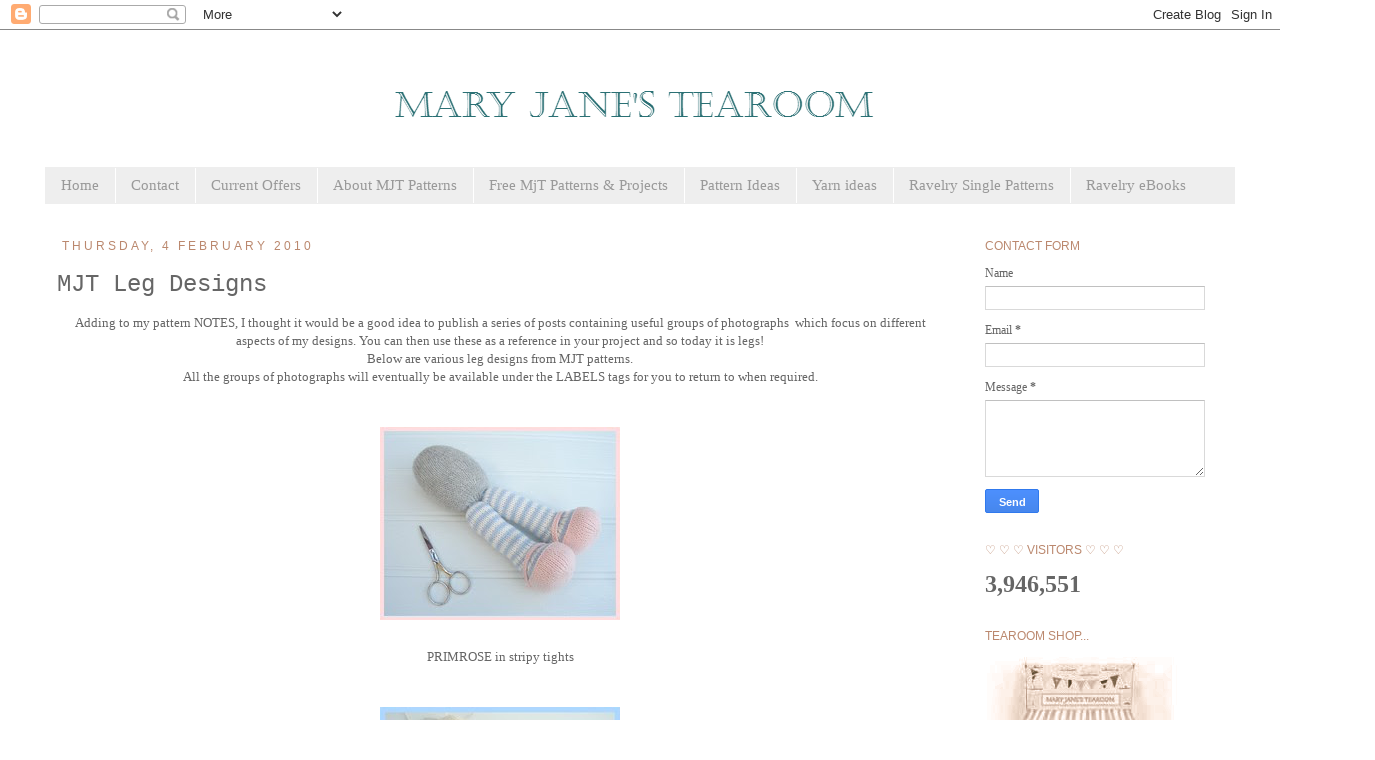

--- FILE ---
content_type: text/html; charset=UTF-8
request_url: https://www.maryjanestearoom.com/2010/02/mjt-leg-designs.html
body_size: 24524
content:
<!DOCTYPE html>
<html class='v2' dir='ltr' xmlns='http://www.w3.org/1999/xhtml' xmlns:b='http://www.google.com/2005/gml/b' xmlns:data='http://www.google.com/2005/gml/data' xmlns:expr='http://www.google.com/2005/gml/expr'>
<head>
<link href='https://www.blogger.com/static/v1/widgets/335934321-css_bundle_v2.css' rel='stylesheet' type='text/css'/>
<meta content='57073c91103db2818c341f14ac3da93f' name='p:domain_verify'/>
<meta content='IE=EmulateIE7' http-equiv='X-UA-Compatible'/>
<meta content='width=1100' name='viewport'/>
<meta content='text/html; charset=UTF-8' http-equiv='Content-Type'/>
<meta content='blogger' name='generator'/>
<link href='https://www.maryjanestearoom.com/favicon.ico' rel='icon' type='image/x-icon'/>
<link href='https://www.maryjanestearoom.com/2010/02/mjt-leg-designs.html' rel='canonical'/>
<link rel="alternate" type="application/atom+xml" title="Mary Jane&#39;s TEAROOM - Atom" href="https://www.maryjanestearoom.com/feeds/posts/default" />
<link rel="alternate" type="application/rss+xml" title="Mary Jane&#39;s TEAROOM - RSS" href="https://www.maryjanestearoom.com/feeds/posts/default?alt=rss" />
<link rel="service.post" type="application/atom+xml" title="Mary Jane&#39;s TEAROOM - Atom" href="https://www.blogger.com/feeds/7623680606040726482/posts/default" />

<link rel="alternate" type="application/atom+xml" title="Mary Jane&#39;s TEAROOM - Atom" href="https://www.maryjanestearoom.com/feeds/1898832505648122792/comments/default" />
<!--Can't find substitution for tag [blog.ieCssRetrofitLinks]-->
<link href='http://farm3.static.flickr.com/2799/4330161585_4e0da6f3e4_m.jpg' rel='image_src'/>
<meta content='https://www.maryjanestearoom.com/2010/02/mjt-leg-designs.html' property='og:url'/>
<meta content='MJT Leg Designs' property='og:title'/>
<meta content='🦋 Mary Jane&#39;s Tearoom original toy knitting patterns.
Knitter, crocheter, pattern writer and photographer of MJT designs.' property='og:description'/>
<meta content='https://lh3.googleusercontent.com/blogger_img_proxy/AEn0k_ukTQtdK0-StQflp4ATUUro8CZtXwNBX_b4Z3ViF2XDDFVZyd3LYJGIIitbg5n1GFx5i_D8C5jI5KaToxe2vXxIZoqFlyAoFAkW2y43QCaeGLRWKb0iFO1iytwpeeLOwpbM=w1200-h630-p-k-no-nu' property='og:image'/>
<title>Mary Jane's TEAROOM: MJT Leg Designs</title>
<style id='page-skin-1' type='text/css'><!--
/*
-----------------------------------------------
Blogger Template Style
Name:     Simple
Designer: Josh Peterson
URL:      www.noaesthetic.com
----------------------------------------------- */
/* Variable definitions
====================
<Variable name="keycolor" description="Main Color" type="color" default="#66bbdd"/>
<Group description="Page Text" selector="body">
<Variable name="body.font" description="Font" type="font"
default="normal normal 12px Arial, Tahoma, Helvetica, FreeSans, sans-serif"/>
<Variable name="body.text.color" description="Text Color" type="color" default="#222222"/>
</Group>
<Group description="Backgrounds" selector=".body-fauxcolumns-outer">
<Variable name="body.background.color" description="Outer Background" type="color" default="#66bbdd"/>
<Variable name="content.background.color" description="Main Background" type="color" default="#ffffff"/>
<Variable name="header.background.color" description="Header Background" type="color" default="transparent"/>
</Group>
<Group description="Links" selector=".main-outer">
<Variable name="link.color" description="Link Color" type="color" default="#2288bb"/>
<Variable name="link.visited.color" description="Visited Color" type="color" default="#888888"/>
<Variable name="link.hover.color" description="Hover Color" type="color" default="#33aaff"/>
</Group>
<Group description="Blog Title" selector=".header h1">
<Variable name="header.font" description="Font" type="font"
default="normal normal 60px Arial, Tahoma, Helvetica, FreeSans, sans-serif"/>
<Variable name="header.text.color" description="Title Color" type="color" default="#3399bb" />
</Group>
<Group description="Blog Description" selector=".header .description">
<Variable name="description.text.color" description="Description Color" type="color"
default="#777777" />
</Group>
<Group description="Tabs Text" selector=".tabs-inner .widget li a">
<Variable name="tabs.font" description="Font" type="font"
default="normal normal 14px Arial, Tahoma, Helvetica, FreeSans, sans-serif"/>
<Variable name="tabs.text.color" description="Text Color" type="color" default="#999999"/>
<Variable name="tabs.selected.text.color" description="Selected Color" type="color" default="#000000"/>
</Group>
<Group description="Tabs Background" selector=".tabs-outer .PageList">
<Variable name="tabs.background.color" description="Background Color" type="color" default="#f5f5f5"/>
<Variable name="tabs.selected.background.color" description="Selected Color" type="color" default="#eeeeee"/>
</Group>
<Group description="Post Title" selector="h3.post-title, .comments h4">
<Variable name="post.title.font" description="Font" type="font"
default="normal normal 22px Arial, Tahoma, Helvetica, FreeSans, sans-serif"/>
</Group>
<Group description="Date Header" selector=".date-header">
<Variable name="date.header.color" description="Text Color" type="color"
default="#666666"/>
<Variable name="date.header.background.color" description="Background Color" type="color"
default="transparent"/>
</Group>
<Group description="Post Footer" selector=".post-footer">
<Variable name="post.footer.text.color" description="Text Color" type="color" default="#666666"/>
<Variable name="post.footer.background.color" description="Background Color" type="color"
default="#f9f9f9"/>
<Variable name="post.footer.border.color" description="Shadow Color" type="color" default="#eeeeee"/>
</Group>
<Group description="Gadgets" selector="h2">
<Variable name="widget.title.font" description="Title Font" type="font"
default="normal bold 11px Arial, Tahoma, Helvetica, FreeSans, sans-serif"/>
<Variable name="widget.title.text.color" description="Title Color" type="color" default="#000000"/>
<Variable name="widget.alternate.text.color" description="Alternate Color" type="color" default="#999999"/>
</Group>
<Group description="Images" selector=".main-inner">
<Variable name="image.background.color" description="Background Color" type="color" default="#ffffff"/>
<Variable name="image.border.color" description="Border Color" type="color" default="#eeeeee"/>
<Variable name="image.text.color" description="Caption Text Color" type="color" default="#666666"/>
</Group>
<Group description="Accents" selector=".content-inner">
<Variable name="body.rule.color" description="Separator Line Color" type="color" default="#eeeeee"/>
<Variable name="tabs.border.color" description="Tabs Border Color" type="color" default="rgba(0, 0, 0, 0)"/>
</Group>
<Variable name="body.background" description="Body Background" type="background"
color="rgba(0, 0, 0, 0)" default="$(color) none repeat scroll top left"/>
<Variable name="body.background.override" description="Body Background Override" type="string" default=""/>
<Variable name="body.background.gradient.cap" description="Body Gradient Cap" type="url"
default="url(//www.blogblog.com/1kt/simple/gradients_light.png)"/>
<Variable name="body.background.gradient.tile" description="Body Gradient Tile" type="url"
default="url(//www.blogblog.com/1kt/simple/body_gradient_tile_light.png)"/>
<Variable name="content.background.color.selector" description="Content Background Color Selector" type="string" default=".content-inner"/>
<Variable name="content.padding" description="Content Padding" type="length" default="10px"/>
<Variable name="content.padding.horizontal" description="Content Horizontal Padding" type="length" default="10px"/>
<Variable name="content.shadow.spread" description="Content Shadow Spread" type="length" default="40px"/>
<Variable name="content.shadow.spread.webkit" description="Content Shadow Spread (WebKit)" type="length" default="5px"/>
<Variable name="content.shadow.spread.ie" description="Content Shadow Spread (IE)" type="length" default="10px"/>
<Variable name="main.border.width" description="Main Border Width" type="length" default="0"/>
<Variable name="header.background.gradient" description="Header Gradient" type="url" default="none"/>
<Variable name="header.shadow.offset.left" description="Header Shadow Offset Left" type="length" default="-1px"/>
<Variable name="header.shadow.offset.top" description="Header Shadow Offset Top" type="length" default="-1px"/>
<Variable name="header.shadow.spread" description="Header Shadow Spread" type="length" default="1px"/>
<Variable name="header.padding" description="Header Padding" type="length" default="30px"/>
<Variable name="header.border.size" description="Header Border Size" type="length" default="1px"/>
<Variable name="header.bottom.border.size" description="Header Bottom Border Size" type="length" default="1px"/>
<Variable name="header.border.horizontalsize" description="Header Horizontal Border Size" type="length" default="0"/>
<Variable name="description.text.size" description="Description Text Size" type="string" default="140%"/>
<Variable name="tabs.margin.top" description="Tabs Margin Top" type="length" default="0" />
<Variable name="tabs.margin.side" description="Tabs Side Margin" type="length" default="30px" />
<Variable name="tabs.background.gradient" description="Tabs Background Gradient" type="url"
default="url(//www.blogblog.com/1kt/simple/gradients_light.png)"/>
<Variable name="tabs.border.width" description="Tabs Border Width" type="length" default="1px"/>
<Variable name="tabs.bevel.border.width" description="Tabs Bevel Border Width" type="length" default="1px"/>
<Variable name="date.header.padding" description="Date Header Padding" type="string" default="inherit"/>
<Variable name="date.header.letterspacing" description="Date Header Letter Spacing" type="string" default="inherit"/>
<Variable name="date.header.margin" description="Date Header Margin" type="string" default="inherit"/>
<Variable name="post.margin.bottom" description="Post Bottom Margin" type="length" default="25px"/>
<Variable name="image.border.small.size" description="Image Border Small Size" type="length" default="2px"/>
<Variable name="image.border.large.size" description="Image Border Large Size" type="length" default="5px"/>
<Variable name="page.width.selector" description="Page Width Selector" type="string" default=".region-inner"/>
<Variable name="page.width" description="Page Width" type="string" default="auto"/>
<Variable name="main.section.margin" description="Main Section Margin" type="length" default="15px"/>
<Variable name="main.padding" description="Main Padding" type="length" default="15px"/>
<Variable name="main.padding.top" description="Main Padding Top" type="length" default="30px"/>
<Variable name="main.padding.bottom" description="Main Padding Bottom" type="length" default="30px"/>
<Variable name="paging.background"
color="#ffffff"
description="Background of blog paging area" type="background"
default="transparent none no-repeat scroll top center"/>
<Variable name="footer.bevel" description="Bevel border length of footer" type="length" default="0"/>
<Variable name="mobile.background.overlay" description="Mobile Background Overlay" type="string"
default="transparent none repeat scroll top left"/>
<Variable name="mobile.background.size" description="Mobile Background Size" type="string" default="auto"/>
<Variable name="mobile.button.color" description="Mobile Button Color" type="color" default="#ffffff" />
<Variable name="startSide" description="Side where text starts in blog language" type="automatic" default="left"/>
<Variable name="endSide" description="Side where text ends in blog language" type="automatic" default="right"/>
*/
/* Content
----------------------------------------------- */
body {
font: normal normal 12px 'Times New Roman', Times, FreeSerif, serif;
color: #666666;
background: rgba(0, 0, 0, 0) none repeat scroll top left;
padding: 0 0 0 0;
}
html body .region-inner {
min-width: 0;
max-width: 100%;
width: auto;
}
a:link {
text-decoration:none;
color: #63929f;
}
a:visited {
text-decoration:none;
color: #8caebf;
}
a:hover {
text-decoration:underline;
color: #8caebf;
}
.body-fauxcolumn-outer .fauxcolumn-inner {
background: transparent none repeat scroll top left;
_background-image: none;
}
.body-fauxcolumn-outer .cap-top {
position: absolute;
z-index: 1;
height: 400px;
width: 100%;
background: rgba(0, 0, 0, 0) none repeat scroll top left;
}
.body-fauxcolumn-outer .cap-top .cap-left {
width: 100%;
background: transparent none repeat-x scroll top left;
_background-image: none;
}
.content-outer {
-moz-box-shadow: 0 0 0 rgba(0, 0, 0, .15);
-webkit-box-shadow: 0 0 0 rgba(0, 0, 0, .15);
-goog-ms-box-shadow: 0 0 0 #333333;
box-shadow: 0 0 0 rgba(0, 0, 0, .15);
margin-bottom: 1px;
}
.content-inner {
padding: 10px 40px;
}
.content-inner {
background-color: #ffffff;
}
/* Header
----------------------------------------------- */
.header-outer {
background: transparent none repeat-x scroll 0 -400px;
_background-image: none;
}
.Header h1 {
font: normal normal 40px 'Courier New', Courier, FreeMono, monospace;
color: #000000;
text-shadow: 0 0 0 rgba(0, 0, 0, .2);
}
.Header h1 a {
color: #000000;
}
.Header .description {
font-size: 18px;
color: #000000;
}
.header-inner .Header .titlewrapper {
padding: 22px 0;
}
.header-inner .Header .descriptionwrapper {
padding: 0 0;
}
/* Tabs
----------------------------------------------- */
.tabs-inner .section:first-child {
border-top: 0 solid rgba(0, 0, 0, 0);
}
.tabs-inner .section:first-child ul {
margin-top: -1px;
border-top: 1px solid rgba(0, 0, 0, 0);
border-left: 1px solid rgba(0, 0, 0, 0);
border-right: 1px solid rgba(0, 0, 0, 0);
}
.tabs-inner .widget ul {
background: #eeeeee none repeat-x scroll 0 -800px;
_background-image: none;
border-bottom: 1px solid rgba(0, 0, 0, 0);
margin-top: 0;
margin-left: -30px;
margin-right: -30px;
}
.tabs-inner .widget li a {
display: inline-block;
padding: .6em 1em;
font: normal normal 15px 'Times New Roman', Times, FreeSerif, serif;
color: #999999;
border-left: 1px solid #ffffff;
border-right: 1px solid rgba(0, 0, 0, 0);
}
.tabs-inner .widget li:first-child a {
border-left: none;
}
.tabs-inner .widget li.selected a, .tabs-inner .widget li a:hover {
color: #000000;
background-color: #eeeeee;
text-decoration: none;
}
/* Columns
----------------------------------------------- */
.main-outer {
border-top: 0 solid rgba(0, 0, 0, 0);
}
.fauxcolumn-left-outer .fauxcolumn-inner {
border-right: 1px solid rgba(0, 0, 0, 0);
}
.fauxcolumn-right-outer .fauxcolumn-inner {
border-left: 1px solid rgba(0, 0, 0, 0);
}
/* Headings
----------------------------------------------- */
h2 {
margin: 0 0 1em 0;
font: normal normal 12px 'Trebuchet MS', Trebuchet, sans-serif;
color: #bb886e;
text-transform: uppercase;
}
/* Widgets
----------------------------------------------- */
.widget .zippy {
color: #8caebf;
text-shadow: 2px 2px 1px rgba(0, 0, 0, .1);
}
.widget .popular-posts ul {
list-style: none;
}
/* Posts
----------------------------------------------- */
.date-header span {
background-color: #ffffff;
color: #bb886e;
padding: 0.4em;
letter-spacing: 3px;
margin: inherit;
}
.main-inner {
padding-top: 35px;
padding-bottom: 65px;
}
.main-inner .column-center-inner {
padding: 0 0;
}
.main-inner .column-center-inner .section {
margin: 0 1em;
}
.post {
margin: 0 0 45px 0;
}
h3.post-title, .comments h4 {
font: normal normal 24px 'Courier New', Courier, FreeMono, monospace;
margin: .75em 0 0;
}
.post-body {
font-size: 110%;
line-height: 1.4;
position: relative;
}
.post-body img, .post-body .tr-caption-container, .Profile img, .Image img,
.BlogList .item-thumbnail img {
padding: 2px;
background: rgba(0, 0, 0, 0);
border: 1px solid rgba(0, 0, 0, 0);
-moz-box-shadow: 1px 1px 5px rgba(0, 0, 0, .1);
-webkit-box-shadow: 1px 1px 5px rgba(0, 0, 0, .1);
box-shadow: 1px 1px 5px rgba(0, 0, 0, .1);
}
.post-body img, .post-body .tr-caption-container {
padding: 5px;
}
.post-body .tr-caption-container {
color: #666666;
}
.post-body .tr-caption-container img {
padding: 0;
background: transparent;
border: none;
-moz-box-shadow: 0 0 0 rgba(0, 0, 0, .1);
-webkit-box-shadow: 0 0 0 rgba(0, 0, 0, .1);
box-shadow: 0 0 0 rgba(0, 0, 0, .1);
}
.post-header {
margin: 0 0 1.5em;
line-height: 1.6;
font-size: 90%;
}
.post-footer {
margin: 20px -2px 0;
padding: 5px 10px;
color: #666666;
background-color: #ffffff;
border-bottom: 1px solid #eeeeee;
line-height: 1.6;
font-size: 90%;
}
#comments .comment-author {
padding-top: 1.5em;
border-top: 1px solid rgba(0, 0, 0, 0);
background-position: 0 1.5em;
}
#comments .comment-author:first-child {
padding-top: 0;
border-top: none;
}
.avatar-image-container {
margin: .2em 0 0;
}
#comments .avatar-image-container img {
border: 1px solid rgba(0, 0, 0, 0);
}
/* Comments
----------------------------------------------- */
.comments .comments-content .icon.blog-author {
background-repeat: no-repeat;
background-image: url([data-uri]);
}
.comments .comments-content .loadmore a {
border-top: 1px solid #8caebf;
border-bottom: 1px solid #8caebf;
}
.comments .comment-thread.inline-thread {
background-color: #ffffff;
}
.comments .continue {
border-top: 2px solid #8caebf;
}
/* Accents
---------------------------------------------- */
.section-columns td.columns-cell {
border-left: 1px solid rgba(0, 0, 0, 0);
}
.blog-pager {
background: transparent url(//www.blogblog.com/1kt/simple/paging_dot.png) repeat-x scroll top center;
}
.blog-pager-older-link, .home-link,
.blog-pager-newer-link {
background-color: #ffffff;
padding: 5px;
}
.footer-outer {
border-top: 1px dashed #bbbbbb;
}
/* Mobile
----------------------------------------------- */
body.mobile  {
background-size: auto;
}
.mobile .body-fauxcolumn-outer {
background: transparent none repeat scroll top left;
}
.mobile .body-fauxcolumn-outer .cap-top {
background-size: 100% auto;
}
.mobile .content-outer {
-webkit-box-shadow: 0 0 3px rgba(0, 0, 0, .15);
box-shadow: 0 0 3px rgba(0, 0, 0, .15);
padding: 0 0;
}
body.mobile .AdSense {
margin: 0 -0;
}
.mobile .tabs-inner .widget ul {
margin-left: 0;
margin-right: 0;
}
.mobile .post {
margin: 0;
}
.mobile .main-inner .column-center-inner .section {
margin: 0;
}
.mobile .date-header span {
padding: 0.1em 10px;
margin: 0 -10px;
}
.mobile h3.post-title {
margin: 0;
}
.mobile .blog-pager {
background: transparent none no-repeat scroll top center;
}
.mobile .footer-outer {
border-top: none;
}
.mobile .main-inner, .mobile .footer-inner {
background-color: #ffffff;
}
.mobile-index-contents {
color: #666666;
}
.mobile-link-button {
background-color: #63929f;
}
.mobile-link-button a:link, .mobile-link-button a:visited {
color: #ffffff;
}
.mobile .tabs-inner .section:first-child {
border-top: none;
}
.mobile .tabs-inner .PageList .widget-content {
background-color: #eeeeee;
color: #000000;
border-top: 1px solid rgba(0, 0, 0, 0);
border-bottom: 1px solid rgba(0, 0, 0, 0);
}
.mobile .tabs-inner .PageList .widget-content .pagelist-arrow {
border-left: 1px solid rgba(0, 0, 0, 0);
}
.post-body img, .post-body .tr-caption-container, .Profile img, .Image img,
.BlogList .item-thumbnail img {
padding: none !important;
border: none !important;
background: none !important;
-moz-box-shadow: 0px 0px 0px transparent !important;
-webkit-box-shadow: 0px 0px 0px transparent !important;
box-shadow: 0px 0px 0px transparent !important;
}
--></style>
<style id='template-skin-1' type='text/css'><!--
body {
min-width: 1270px;
}
.content-outer, .content-fauxcolumn-outer, .region-inner {
min-width: 1270px;
max-width: 1270px;
_width: 1270px;
}
.main-inner .columns {
padding-left: 0px;
padding-right: 280px;
}
.main-inner .fauxcolumn-center-outer {
left: 0px;
right: 280px;
/* IE6 does not respect left and right together */
_width: expression(this.parentNode.offsetWidth -
parseInt("0px") -
parseInt("280px") + 'px');
}
.main-inner .fauxcolumn-left-outer {
width: 0px;
}
.main-inner .fauxcolumn-right-outer {
width: 280px;
}
.main-inner .column-left-outer {
width: 0px;
right: 100%;
margin-left: -0px;
}
.main-inner .column-right-outer {
width: 280px;
margin-right: -280px;
}
#layout {
min-width: 0;
}
#layout .content-outer {
min-width: 0;
width: 800px;
}
#layout .region-inner {
min-width: 0;
width: auto;
}
--></style>
<link href='https://www.blogger.com/dyn-css/authorization.css?targetBlogID=7623680606040726482&amp;zx=e54acdab-57f5-4050-b45d-9e51903a4a7d' media='none' onload='if(media!=&#39;all&#39;)media=&#39;all&#39;' rel='stylesheet'/><noscript><link href='https://www.blogger.com/dyn-css/authorization.css?targetBlogID=7623680606040726482&amp;zx=e54acdab-57f5-4050-b45d-9e51903a4a7d' rel='stylesheet'/></noscript>
<meta name='google-adsense-platform-account' content='ca-host-pub-1556223355139109'/>
<meta name='google-adsense-platform-domain' content='blogspot.com'/>

<link rel="stylesheet" href="https://fonts.googleapis.com/css2?display=swap&family=Lobster&family=Merriweather&family=Libre+Baskerville&family=Great+Vibes&family=Dancing+Script&family=Candara&family=Sacramento&family=Handlee"></head>
<meta content='7dc17d66c9b74a74ab0099aea0b14e51' name='p:domain_verify'/>
<body class='loading'>
<div class='navbar section' id='navbar'><div class='widget Navbar' data-version='1' id='Navbar1'><script type="text/javascript">
    function setAttributeOnload(object, attribute, val) {
      if(window.addEventListener) {
        window.addEventListener('load',
          function(){ object[attribute] = val; }, false);
      } else {
        window.attachEvent('onload', function(){ object[attribute] = val; });
      }
    }
  </script>
<div id="navbar-iframe-container"></div>
<script type="text/javascript" src="https://apis.google.com/js/platform.js"></script>
<script type="text/javascript">
      gapi.load("gapi.iframes:gapi.iframes.style.bubble", function() {
        if (gapi.iframes && gapi.iframes.getContext) {
          gapi.iframes.getContext().openChild({
              url: 'https://www.blogger.com/navbar/7623680606040726482?po\x3d1898832505648122792\x26origin\x3dhttps://www.maryjanestearoom.com',
              where: document.getElementById("navbar-iframe-container"),
              id: "navbar-iframe"
          });
        }
      });
    </script><script type="text/javascript">
(function() {
var script = document.createElement('script');
script.type = 'text/javascript';
script.src = '//pagead2.googlesyndication.com/pagead/js/google_top_exp.js';
var head = document.getElementsByTagName('head')[0];
if (head) {
head.appendChild(script);
}})();
</script>
</div></div>
<div class='body-fauxcolumns'>
<div class='fauxcolumn-outer body-fauxcolumn-outer'>
<div class='cap-top'>
<div class='cap-left'></div>
<div class='cap-right'></div>
</div>
<div class='fauxborder-left'>
<div class='fauxborder-right'></div>
<div class='fauxcolumn-inner'>
</div>
</div>
<div class='cap-bottom'>
<div class='cap-left'></div>
<div class='cap-right'></div>
</div>
</div>
</div>
<div class='content'>
<div class='content-fauxcolumns'>
<div class='fauxcolumn-outer content-fauxcolumn-outer'>
<div class='cap-top'>
<div class='cap-left'></div>
<div class='cap-right'></div>
</div>
<div class='fauxborder-left'>
<div class='fauxborder-right'></div>
<div class='fauxcolumn-inner'>
</div>
</div>
<div class='cap-bottom'>
<div class='cap-left'></div>
<div class='cap-right'></div>
</div>
</div>
</div>
<div class='content-outer'>
<div class='content-cap-top cap-top'>
<div class='cap-left'></div>
<div class='cap-right'></div>
</div>
<div class='fauxborder-left content-fauxborder-left'>
<div class='fauxborder-right content-fauxborder-right'></div>
<div class='content-inner'>
<header>
<div class='header-outer'>
<div class='header-cap-top cap-top'>
<div class='cap-left'></div>
<div class='cap-right'></div>
</div>
<div class='fauxborder-left header-fauxborder-left'>
<div class='fauxborder-right header-fauxborder-right'></div>
<div class='region-inner header-inner'>
<div class='header section' id='header'><div class='widget Header' data-version='1' id='Header1'>
<div id='header-inner'>
<a href='https://www.maryjanestearoom.com/' style='display: block'>
<img alt='Mary Jane&#39;s TEAROOM' height='128px; ' id='Header1_headerimg' src='https://blogger.googleusercontent.com/img/b/R29vZ2xl/AVvXsEgHG2C4nKXFUfFqQ63jguElLK5i2oUz7VZ2WAqHXuehwCXeDutSapqX52nEdxnJlTdtUmwQHoFbNvWz9IgEC82qGSxGPUiW0ku86RY8tjhSZBNG8PgJItDZU0uInHyf3NQ4h6SoJzj4XVg/s1600/Blog+header+text.png' style='display: block' width='1215px; '/>
</a>
</div>
</div></div>
</div>
</div>
<div class='header-cap-bottom cap-bottom'>
<div class='cap-left'></div>
<div class='cap-right'></div>
</div>
</div>
</header>
<div class='tabs-outer'>
<div class='tabs-cap-top cap-top'>
<div class='cap-left'></div>
<div class='cap-right'></div>
</div>
<div class='fauxborder-left tabs-fauxborder-left'>
<div class='fauxborder-right tabs-fauxborder-right'></div>
<div class='region-inner tabs-inner'>
<div class='tabs section' id='crosscol'><div class='widget PageList' data-version='1' id='PageList1'>
<div class='widget-content'>
<ul>
<li>
<a href='https://www.maryjanestearoom.com/'>Home</a>
</li>
<li>
<a href='https://www.maryjanestearoom.com/p/contact.html'>Contact</a>
</li>
<li>
<a href='https://www.maryjanestearoom.com/p/offers.html'>Current Offers</a>
</li>
<li>
<a href='https://www.maryjanestearoom.com/p/about-mjt-patterns.html'>About MJT Patterns</a>
</li>
<li>
<a href='https://www.maryjanestearoom.com/p/free-patterns-projects.html'>Free MjT Patterns &amp; Projects</a>
</li>
<li>
<a href='https://www.maryjanestearoom.com/p/pattern-ideas.html'>Pattern Ideas</a>
</li>
<li>
<a href='https://www.maryjanestearoom.com/p/yarns_08.html'>Yarn ideas</a>
</li>
<li>
<a href='https://www.maryjanestearoom.com/p/mjt-patterns-to-buy.html'>Ravelry Single Patterns</a>
</li>
<li>
<a href='https://www.maryjanestearoom.com/p/mjt-ebook-shop.html'>Ravelry eBooks</a>
</li>
</ul>
<div class='clear'></div>
</div>
</div></div>
<div class='tabs no-items section' id='crosscol-overflow'></div>
</div>
</div>
<div class='tabs-cap-bottom cap-bottom'>
<div class='cap-left'></div>
<div class='cap-right'></div>
</div>
</div>
<div class='main-outer'>
<div class='main-cap-top cap-top'>
<div class='cap-left'></div>
<div class='cap-right'></div>
</div>
<div class='fauxborder-left main-fauxborder-left'>
<div class='fauxborder-right main-fauxborder-right'></div>
<div class='region-inner main-inner'>
<div class='columns fauxcolumns'>
<div class='fauxcolumn-outer fauxcolumn-center-outer'>
<div class='cap-top'>
<div class='cap-left'></div>
<div class='cap-right'></div>
</div>
<div class='fauxborder-left'>
<div class='fauxborder-right'></div>
<div class='fauxcolumn-inner'>
</div>
</div>
<div class='cap-bottom'>
<div class='cap-left'></div>
<div class='cap-right'></div>
</div>
</div>
<div class='fauxcolumn-outer fauxcolumn-left-outer'>
<div class='cap-top'>
<div class='cap-left'></div>
<div class='cap-right'></div>
</div>
<div class='fauxborder-left'>
<div class='fauxborder-right'></div>
<div class='fauxcolumn-inner'>
</div>
</div>
<div class='cap-bottom'>
<div class='cap-left'></div>
<div class='cap-right'></div>
</div>
</div>
<div class='fauxcolumn-outer fauxcolumn-right-outer'>
<div class='cap-top'>
<div class='cap-left'></div>
<div class='cap-right'></div>
</div>
<div class='fauxborder-left'>
<div class='fauxborder-right'></div>
<div class='fauxcolumn-inner'>
</div>
</div>
<div class='cap-bottom'>
<div class='cap-left'></div>
<div class='cap-right'></div>
</div>
</div>
<!-- corrects IE6 width calculation -->
<div class='columns-inner'>
<div class='column-center-outer'>
<div class='column-center-inner'>
<div class='main section' id='main'><div class='widget Blog' data-version='1' id='Blog1'>
<div class='blog-posts hfeed'>

          <div class="date-outer">
        
<h2 class='date-header'><span>Thursday, 4 February 2010</span></h2>

          <div class="date-posts">
        
<div class='post-outer'>
<div class='post hentry' itemprop='blogPost' itemscope='itemscope' itemtype='http://schema.org/BlogPosting'>
<meta content='http://farm3.static.flickr.com/2799/4330161585_4e0da6f3e4_m.jpg' itemprop='image_url'/>
<meta content='7623680606040726482' itemprop='blogId'/>
<meta content='1898832505648122792' itemprop='postId'/>
<a name='1898832505648122792'></a>
<h3 class='post-title entry-title' itemprop='name'>
MJT Leg Designs
</h3>
<div class='post-header'>
<div class='post-header-line-1'></div>
</div>
<div class='post-body entry-content' id='post-body-1898832505648122792' itemprop='description articleBody'>
<div style="text-align: center;">
<span style="color: #666666; font-family: Georgia, &quot;Times New Roman&quot;, serif;">Adding to my pattern NOTES, I thought it would be a good idea to&nbsp;publish a series of posts&nbsp;containing&nbsp;useful groups of&nbsp;photographs&nbsp; which focus on&nbsp;different aspects of my&nbsp;designs. You can then use these as a reference in your project and so today it is legs!</span></div>
<div style="text-align: center;">
<span style="color: #666666; font-family: Georgia, &quot;Times New Roman&quot;, serif;">Below are various leg designs from MJT patterns.</span></div>
<div style="text-align: center;">
<span style="color: #666666; font-family: Georgia;">All the groups of photographs will eventually be available under the LABELS tags for you to return to when required.</span><br />
<br /></div>
<div style="text-align: center;">
<br />
<div class="separator" style="clear: both; text-align: center;">
<a href="http://farm3.static.flickr.com/2799/4330161585_4e0da6f3e4_m.jpg" imageanchor="1" style="margin-left: 1em; margin-right: 1em;"><img border="0" kt="true" src="https://lh3.googleusercontent.com/blogger_img_proxy/AEn0k_ukTQtdK0-StQflp4ATUUro8CZtXwNBX_b4Z3ViF2XDDFVZyd3LYJGIIitbg5n1GFx5i_D8C5jI5KaToxe2vXxIZoqFlyAoFAkW2y43QCaeGLRWKb0iFO1iytwpeeLOwpbM=s0-d"></a></div>
<div class="separator" style="clear: both; text-align: center;">
<br /></div>
<div class="separator" style="clear: both; text-align: center;">
<span style="color: #666666; font-family: Georgia, &quot;Times New Roman&quot;, serif;">PRIMROSE in stripy tights</span></div>
<div class="separator" style="clear: both; text-align: center;">
<br /></div>
<div class="separator" style="clear: both; text-align: center;">
<br /></div>
</div>
<div class="separator" style="clear: both; text-align: center;">
<a href="http://farm3.static.flickr.com/2655/4143575034_7ba4352fca_m.jpg" imageanchor="1" style="margin-left: 1em; margin-right: 1em;"><img border="0" kt="true" src="https://lh3.googleusercontent.com/blogger_img_proxy/AEn0k_vEECdP0z7wUuEC9FqIUvW2vny9qX9eu5v45crjEgw9tvyQcZJb4aK1fNSNoyVF8PAgS6Xl34SjNk6iS4Lws9FScsOrZFeeEpOlkVi7235xi2x3Mb1FYjmMIHv6QLwGJI3jqg=s0-d"></a></div>
<div class="separator" style="clear: both; text-align: center;">
<br /></div>
<div class="separator" style="clear: both; text-align: center;">
<span style="color: #666666; font-family: Georgia, &quot;Times New Roman&quot;, serif;">OSCAR in socks</span></div>
<div class="separator" style="clear: both; text-align: center;">
<br /></div>
<div class="separator" style="clear: both; text-align: center;">
<br /></div>
<div class="separator" style="clear: both; text-align: center;">
<a href="http://farm3.static.flickr.com/2616/4143576188_95e9926569_m.jpg" imageanchor="1" style="margin-left: 1em; margin-right: 1em;"><img border="0" kt="true" src="https://lh3.googleusercontent.com/blogger_img_proxy/AEn0k_v4T7dhvMOgtC18NZ-5kAO7y-KwdAHL4SaTQ6FMWLNxB17aRzIgWvyMIPPNc4FHeE2oR26MtM9aPq3hZ9wpRgH910hFDzHEhoy8guA2JIc-S42tUUTF6QGwggVIgszLxGyR=s0-d"></a></div>
<div class="separator" style="clear: both; text-align: center;">
<br /></div>
<div class="separator" style="clear: both; text-align: center;">
<span style="color: #666666; font-family: Georgia, &quot;Times New Roman&quot;, serif;">BLUEBELL in stripy socks</span></div>
<div class="separator" style="clear: both; text-align: center;">
<br /></div>
<div class="separator" style="clear: both; text-align: center;">
<br /></div>
<div class="separator" style="clear: both; text-align: center;">
<a href="http://farm3.static.flickr.com/2803/4330184111_f996f81f69_m.jpg" imageanchor="1" style="margin-left: 1em; margin-right: 1em;"><img border="0" kt="true" src="https://lh3.googleusercontent.com/blogger_img_proxy/AEn0k_uVCMDfKIzlF-kn9wVdZHfosVgafeKDZXdDHQJnr98WM-nx4n14-3TgEt_iol90f6EjqNQWEZiYv_Z-7GIaaeg3hNPtR3u97XtUIEM2x2ALoZJickn82ojGu-5GbRFckpgDrw=s0-d"></a></div>
<div class="separator" style="clear: both; text-align: center;">
<br /></div>
<div class="separator" style="clear: both; text-align: center;">
<span style="color: #666666; font-family: Georgia, &quot;Times New Roman&quot;, serif;">DAISY in lacy socks</span></div>
<div class="separator" style="clear: both; text-align: center;">
<br /></div>
<div align="center" class="separator" style="clear: both; text-align: center;">
<br /></div>
<div class="separator" style="clear: both; text-align: center;">
<a href="http://farm3.static.flickr.com/2692/4330908726_d3cef45077_m.jpg" imageanchor="1" style="margin-left: 1em; margin-right: 1em;"><img border="0" kt="true" src="https://lh3.googleusercontent.com/blogger_img_proxy/AEn0k_vmoBJggswVA9wO2vrKloGrZwUmypV0hVO7VJE2mqF1kDTJdWJyLNIREWhGjWTuPElhvhBJaARCZ-ChvmuilvIjK27CuACdmtusMtWm0dDnTO_53kXlGq7RgIuG1QTCCtgh4A=s0-d"></a></div>
<div style="text-align: center;">
&nbsp;&nbsp;&nbsp;&nbsp;&nbsp;&nbsp;&nbsp;&nbsp;&nbsp;&nbsp;&nbsp;&nbsp;&nbsp;&nbsp;&nbsp;&nbsp;&nbsp;&nbsp;&nbsp;&nbsp;&nbsp;&nbsp;&nbsp;&nbsp;&nbsp;&nbsp;&nbsp;&nbsp;&nbsp;&nbsp;&nbsp;&nbsp;&nbsp;&nbsp;&nbsp;&nbsp;&nbsp;&nbsp;&nbsp;&nbsp;&nbsp;&nbsp;&nbsp;&nbsp;&nbsp;&nbsp;&nbsp; </div>
<div class="separator" style="clear: both; text-align: center;">
<span style="color: #666666; font-family: Georgia, &quot;Times New Roman&quot;, serif;">BO in leg warmers</span></div>
<div class="separator" style="clear: both; text-align: center;">
<br /></div>
<div class="separator" style="clear: both; text-align: center;">
<br /></div>
<div style="text-align: center;">
<a href="http://farm3.static.flickr.com/2546/4143831490_a2686619a5_m.jpg" imageanchor="1" style="margin-left: 1em; margin-right: 1em;"><img border="0" kt="true" src="https://lh3.googleusercontent.com/blogger_img_proxy/AEn0k_vnglDxM--u8lXh2dYrR9nWwyFttBTZ327IJNct8IIQdmdbWgumV90y4R0bA01lfxD927Yyf8shUT0vq3YlJG5Dw1BtWgO6O3-UHL3ROZyD5qZYI7ZwXga7Lq2WikV2yO60Mg=s0-d"></a></div>
<div class="separator" style="clear: both; text-align: center;">
<br /></div>
<div class="separator" style="clear: both; text-align: center;">
<span style="color: #666666; font-family: Georgia, &quot;Times New Roman&quot;, serif;">ANIKA in stripy tights</span></div>
<div class="separator" style="clear: both; text-align: center;">
<br /></div>
<div class="separator" style="clear: both; text-align: center;">
<br /></div>
<div align="left" class="separator" style="clear: both; text-align: center;">
<a href="http://farm5.static.flickr.com/4012/4328601498_e43c707605_m.jpg" imageanchor="1" style="margin-left: 1em; margin-right: 1em;"><img border="0" kt="true" src="https://lh3.googleusercontent.com/blogger_img_proxy/AEn0k_thIEaRSJFcYVAIg28rvJqudMSLH7cXhksPWTF3mCJ6BqtAzjiAUyk-Ti66M-uaNK1p2-gxCKQi2yL0PCfXQmpdoQqGp_0sVkozuIQrSP1gUmxSYIP-9HZ3tMXQPV112W84Qg=s0-d"></a></div>
<div align="left" class="separator" style="clear: both; text-align: center;">
<br /></div>
<div align="left" class="separator" style="clear: both; text-align: center;">
<span style="color: #666666; font-family: Georgia, &quot;Times New Roman&quot;, serif;">CANDY</span></div>
<div align="left" class="separator" style="clear: both; text-align: center;">
<span style="color: #666666; font-family: Georgia;">(waiting for her easy pull-on shoes and socks!)</span></div>
<div align="left" class="separator" style="clear: both; text-align: center;">
<br /></div>
<div align="left" class="separator" style="clear: both; text-align: center;">
<br /></div>
<br />
<div align="left" class="separator" style="clear: both; text-align: center;">
<br /></div>
<div align="left" class="separator" style="clear: both; text-align: center;">
<span style="color: #666666; font-family: Georgia;">Have Fun!</span></div>
<div align="left" class="separator" style="clear: both; text-align: center;">
<br /></div>
<div align="left" class="separator" style="clear: both; text-align: center;">
<br /></div>
<br />
<div align="center">
<a href="http://www.mylivesignature.com/" target="_blank"><img border="0" src="https://lh3.googleusercontent.com/blogger_img_proxy/AEn0k_vHJk9J5l3dqM0IC_9v3_4M_o655bYeJjCVQsQoqirpPEacrIsPqe0DjxR1lL45rh1CCc6bV6ln0pMRyA-YhVsSGYZLh7JW3QG8j0b5O8n9A90RXxNTFx9v74TxUDhyAZX1NBtZ1IijQw0OhTXqCTpDC5sby1jB-GhLgq_hY6Q-ZFrktOg=s0-d" style="background: none transparent scroll repeat 0% 0%; border-bottom: 0px; border-left: 0px; border-right: 0px; border-top: 0px;"></a></div>
<div style='clear: both;'></div>
</div>
<div class='post-footer'>
<div class='post-footer-line post-footer-line-1'><span class='post-author vcard'>
Posted by
<span class='fn' itemprop='author' itemscope='itemscope' itemtype='http://schema.org/Person'>
<meta content='https://www.blogger.com/profile/05773609140590006438' itemprop='url'/>
<a href='https://www.blogger.com/profile/05773609140590006438' rel='author' title='author profile'>
<span itemprop='name'>&#9829; Mary Janes TEAROOM</span>
</a>
</span>
</span>
<span class='post-timestamp'>
at
<meta content='https://www.maryjanestearoom.com/2010/02/mjt-leg-designs.html' itemprop='url'/>
<a class='timestamp-link' href='https://www.maryjanestearoom.com/2010/02/mjt-leg-designs.html' rel='bookmark' title='permanent link'><abbr class='published' itemprop='datePublished' title='2010-02-04T20:34:00Z'>Thursday, February 04, 2010</abbr></a>
</span>
<span class='post-comment-link'>
</span>
<span class='post-icons'>
<span class='item-action'>
<a href='https://www.blogger.com/email-post/7623680606040726482/1898832505648122792' title='Email Post'>
<img alt="" class="icon-action" height="13" src="//img1.blogblog.com/img/icon18_email.gif" width="18">
</a>
</span>
<span class='item-control blog-admin pid-659931975'>
<a href='https://www.blogger.com/post-edit.g?blogID=7623680606040726482&postID=1898832505648122792&from=pencil' title='Edit Post'>
<img alt='' class='icon-action' height='18' src='https://resources.blogblog.com/img/icon18_edit_allbkg.gif' width='18'/>
</a>
</span>
</span>
<div class='post-share-buttons goog-inline-block'>
<a class='goog-inline-block share-button sb-email' href='https://www.blogger.com/share-post.g?blogID=7623680606040726482&postID=1898832505648122792&target=email' target='_blank' title='Email This'><span class='share-button-link-text'>Email This</span></a><a class='goog-inline-block share-button sb-blog' href='https://www.blogger.com/share-post.g?blogID=7623680606040726482&postID=1898832505648122792&target=blog' onclick='window.open(this.href, "_blank", "height=270,width=475"); return false;' target='_blank' title='BlogThis!'><span class='share-button-link-text'>BlogThis!</span></a><a class='goog-inline-block share-button sb-twitter' href='https://www.blogger.com/share-post.g?blogID=7623680606040726482&postID=1898832505648122792&target=twitter' target='_blank' title='Share to X'><span class='share-button-link-text'>Share to X</span></a><a class='goog-inline-block share-button sb-facebook' href='https://www.blogger.com/share-post.g?blogID=7623680606040726482&postID=1898832505648122792&target=facebook' onclick='window.open(this.href, "_blank", "height=430,width=640"); return false;' target='_blank' title='Share to Facebook'><span class='share-button-link-text'>Share to Facebook</span></a><a class='goog-inline-block share-button sb-pinterest' href='https://www.blogger.com/share-post.g?blogID=7623680606040726482&postID=1898832505648122792&target=pinterest' target='_blank' title='Share to Pinterest'><span class='share-button-link-text'>Share to Pinterest</span></a>
</div>
</div>
<div class='post-footer-line post-footer-line-2'><span class='post-labels'>
Labels:
<a href='https://www.maryjanestearoom.com/search/label/ANIKA' rel='tag'>ANIKA</a>,
<a href='https://www.maryjanestearoom.com/search/label/BLUEBELL' rel='tag'>BLUEBELL</a>,
<a href='https://www.maryjanestearoom.com/search/label/BO' rel='tag'>BO</a>,
<a href='https://www.maryjanestearoom.com/search/label/CANDY' rel='tag'>CANDY</a>,
<a href='https://www.maryjanestearoom.com/search/label/DAISY' rel='tag'>DAISY</a>,
<a href='https://www.maryjanestearoom.com/search/label/NOTES%3A%20Legs' rel='tag'>NOTES: Legs</a>,
<a href='https://www.maryjanestearoom.com/search/label/OSCAR' rel='tag'>OSCAR</a>,
<a href='https://www.maryjanestearoom.com/search/label/PRIMROSE' rel='tag'>PRIMROSE</a>,
<a href='https://www.maryjanestearoom.com/search/label/Toy%20Knitting%20Patterns' rel='tag'>Toy Knitting Patterns</a>
</span>
</div>
<div class='post-footer-line post-footer-line-3'></div>
</div>
</div>
<div class='comments' id='comments'>
<a name='comments'></a>
<h4>3 comments:</h4>
<div class='comments-content'>
<script async='async' src='' type='text/javascript'></script>
<script type='text/javascript'>
    (function() {
      var items = null;
      var msgs = null;
      var config = {};

// <![CDATA[
      var cursor = null;
      if (items && items.length > 0) {
        cursor = parseInt(items[items.length - 1].timestamp) + 1;
      }

      var bodyFromEntry = function(entry) {
        var text = (entry &&
                    ((entry.content && entry.content.$t) ||
                     (entry.summary && entry.summary.$t))) ||
            '';
        if (entry && entry.gd$extendedProperty) {
          for (var k in entry.gd$extendedProperty) {
            if (entry.gd$extendedProperty[k].name == 'blogger.contentRemoved') {
              return '<span class="deleted-comment">' + text + '</span>';
            }
          }
        }
        return text;
      }

      var parse = function(data) {
        cursor = null;
        var comments = [];
        if (data && data.feed && data.feed.entry) {
          for (var i = 0, entry; entry = data.feed.entry[i]; i++) {
            var comment = {};
            // comment ID, parsed out of the original id format
            var id = /blog-(\d+).post-(\d+)/.exec(entry.id.$t);
            comment.id = id ? id[2] : null;
            comment.body = bodyFromEntry(entry);
            comment.timestamp = Date.parse(entry.published.$t) + '';
            if (entry.author && entry.author.constructor === Array) {
              var auth = entry.author[0];
              if (auth) {
                comment.author = {
                  name: (auth.name ? auth.name.$t : undefined),
                  profileUrl: (auth.uri ? auth.uri.$t : undefined),
                  avatarUrl: (auth.gd$image ? auth.gd$image.src : undefined)
                };
              }
            }
            if (entry.link) {
              if (entry.link[2]) {
                comment.link = comment.permalink = entry.link[2].href;
              }
              if (entry.link[3]) {
                var pid = /.*comments\/default\/(\d+)\?.*/.exec(entry.link[3].href);
                if (pid && pid[1]) {
                  comment.parentId = pid[1];
                }
              }
            }
            comment.deleteclass = 'item-control blog-admin';
            if (entry.gd$extendedProperty) {
              for (var k in entry.gd$extendedProperty) {
                if (entry.gd$extendedProperty[k].name == 'blogger.itemClass') {
                  comment.deleteclass += ' ' + entry.gd$extendedProperty[k].value;
                } else if (entry.gd$extendedProperty[k].name == 'blogger.displayTime') {
                  comment.displayTime = entry.gd$extendedProperty[k].value;
                }
              }
            }
            comments.push(comment);
          }
        }
        return comments;
      };

      var paginator = function(callback) {
        if (hasMore()) {
          var url = config.feed + '?alt=json&v=2&orderby=published&reverse=false&max-results=50';
          if (cursor) {
            url += '&published-min=' + new Date(cursor).toISOString();
          }
          window.bloggercomments = function(data) {
            var parsed = parse(data);
            cursor = parsed.length < 50 ? null
                : parseInt(parsed[parsed.length - 1].timestamp) + 1
            callback(parsed);
            window.bloggercomments = null;
          }
          url += '&callback=bloggercomments';
          var script = document.createElement('script');
          script.type = 'text/javascript';
          script.src = url;
          document.getElementsByTagName('head')[0].appendChild(script);
        }
      };
      var hasMore = function() {
        return !!cursor;
      };
      var getMeta = function(key, comment) {
        if ('iswriter' == key) {
          var matches = !!comment.author
              && comment.author.name == config.authorName
              && comment.author.profileUrl == config.authorUrl;
          return matches ? 'true' : '';
        } else if ('deletelink' == key) {
          return config.baseUri + '/comment/delete/'
               + config.blogId + '/' + comment.id;
        } else if ('deleteclass' == key) {
          return comment.deleteclass;
        }
        return '';
      };

      var replybox = null;
      var replyUrlParts = null;
      var replyParent = undefined;

      var onReply = function(commentId, domId) {
        if (replybox == null) {
          // lazily cache replybox, and adjust to suit this style:
          replybox = document.getElementById('comment-editor');
          if (replybox != null) {
            replybox.height = '250px';
            replybox.style.display = 'block';
            replyUrlParts = replybox.src.split('#');
          }
        }
        if (replybox && (commentId !== replyParent)) {
          replybox.src = '';
          document.getElementById(domId).insertBefore(replybox, null);
          replybox.src = replyUrlParts[0]
              + (commentId ? '&parentID=' + commentId : '')
              + '#' + replyUrlParts[1];
          replyParent = commentId;
        }
      };

      var hash = (window.location.hash || '#').substring(1);
      var startThread, targetComment;
      if (/^comment-form_/.test(hash)) {
        startThread = hash.substring('comment-form_'.length);
      } else if (/^c[0-9]+$/.test(hash)) {
        targetComment = hash.substring(1);
      }

      // Configure commenting API:
      var configJso = {
        'maxDepth': config.maxThreadDepth
      };
      var provider = {
        'id': config.postId,
        'data': items,
        'loadNext': paginator,
        'hasMore': hasMore,
        'getMeta': getMeta,
        'onReply': onReply,
        'rendered': true,
        'initComment': targetComment,
        'initReplyThread': startThread,
        'config': configJso,
        'messages': msgs
      };

      var render = function() {
        if (window.goog && window.goog.comments) {
          var holder = document.getElementById('comment-holder');
          window.goog.comments.render(holder, provider);
        }
      };

      // render now, or queue to render when library loads:
      if (window.goog && window.goog.comments) {
        render();
      } else {
        window.goog = window.goog || {};
        window.goog.comments = window.goog.comments || {};
        window.goog.comments.loadQueue = window.goog.comments.loadQueue || [];
        window.goog.comments.loadQueue.push(render);
      }
    })();
// ]]>
  </script>
<div id='comment-holder'>
<div class="comment-thread toplevel-thread"><ol id="top-ra"><li class="comment" id="c6972074013917356434"><div class="avatar-image-container"><img src="//resources.blogblog.com/img/blank.gif" alt=""/></div><div class="comment-block"><div class="comment-header"><cite class="user">Andrea</cite><span class="icon user "></span><span class="datetime secondary-text"><a rel="nofollow" href="https://www.maryjanestearoom.com/2010/02/mjt-leg-designs.html?showComment=1265387254024#c6972074013917356434">Friday, 05 February, 2010</a></span></div><p class="comment-content">I can&#39;t wait to see Candy in all her glory! The photo of her legs is teasing my patience! <br>I think the themed photos are a great idea, BTW.<br>Happy knitting,<br>Andrea</p><span class="comment-actions secondary-text"><a class="comment-reply" target="_self" data-comment-id="6972074013917356434">Reply</a><span class="item-control blog-admin blog-admin pid-1890790112"><a target="_self" href="https://www.blogger.com/comment/delete/7623680606040726482/6972074013917356434">Delete</a></span></span></div><div class="comment-replies"><div id="c6972074013917356434-rt" class="comment-thread inline-thread hidden"><span class="thread-toggle thread-expanded"><span class="thread-arrow"></span><span class="thread-count"><a target="_self">Replies</a></span></span><ol id="c6972074013917356434-ra" class="thread-chrome thread-expanded"><div></div><div id="c6972074013917356434-continue" class="continue"><a class="comment-reply" target="_self" data-comment-id="6972074013917356434">Reply</a></div></ol></div></div><div class="comment-replybox-single" id="c6972074013917356434-ce"></div></li><li class="comment" id="c6350627951301202242"><div class="avatar-image-container"><img src="//resources.blogblog.com/img/blank.gif" alt=""/></div><div class="comment-block"><div class="comment-header"><cite class="user">Andrea</cite><span class="icon user "></span><span class="datetime secondary-text"><a rel="nofollow" href="https://www.maryjanestearoom.com/2010/02/mjt-leg-designs.html?showComment=1265387286801#c6350627951301202242">Friday, 05 February, 2010</a></span></div><p class="comment-content">I can&#39;t wait to see Candy in all her glory! The photo of her legs is teasing my patience! <br>I think the themed photos are a great idea, BTW.<br>Happy knitting,<br>Andrea</p><span class="comment-actions secondary-text"><a class="comment-reply" target="_self" data-comment-id="6350627951301202242">Reply</a><span class="item-control blog-admin blog-admin pid-1890790112"><a target="_self" href="https://www.blogger.com/comment/delete/7623680606040726482/6350627951301202242">Delete</a></span></span></div><div class="comment-replies"><div id="c6350627951301202242-rt" class="comment-thread inline-thread hidden"><span class="thread-toggle thread-expanded"><span class="thread-arrow"></span><span class="thread-count"><a target="_self">Replies</a></span></span><ol id="c6350627951301202242-ra" class="thread-chrome thread-expanded"><div></div><div id="c6350627951301202242-continue" class="continue"><a class="comment-reply" target="_self" data-comment-id="6350627951301202242">Reply</a></div></ol></div></div><div class="comment-replybox-single" id="c6350627951301202242-ce"></div></li><li class="comment" id="c8827561388469408485"><div class="avatar-image-container"><img src="//blogger.googleusercontent.com/img/b/R29vZ2xl/AVvXsEhYtBkQk5KC4L_eq_srH9hveKCvcAl-sWjg4PbHr6PuKA-YqKrIpRFgSOVN5sXwRckX4oUjewNwhd4KXq9-8WQt_DpDFGXMpjMOh7WDOQDu-Ye9JKGjNKJ3PTe3CVGg6Q/s45-c/*" alt=""/></div><div class="comment-block"><div class="comment-header"><cite class="user"><a href="https://www.blogger.com/profile/06500642599472040497" rel="nofollow">Bumpkin Hill</a></cite><span class="icon user "></span><span class="datetime secondary-text"><a rel="nofollow" href="https://www.maryjanestearoom.com/2010/02/mjt-leg-designs.html?showComment=1265397548802#c8827561388469408485">Friday, 05 February, 2010</a></span></div><p class="comment-content">awww these legs look so cute!  I adore your patterns.  I must try them out for my niece one day.  Hugs, Catherine x</p><span class="comment-actions secondary-text"><a class="comment-reply" target="_self" data-comment-id="8827561388469408485">Reply</a><span class="item-control blog-admin blog-admin pid-1185493638"><a target="_self" href="https://www.blogger.com/comment/delete/7623680606040726482/8827561388469408485">Delete</a></span></span></div><div class="comment-replies"><div id="c8827561388469408485-rt" class="comment-thread inline-thread hidden"><span class="thread-toggle thread-expanded"><span class="thread-arrow"></span><span class="thread-count"><a target="_self">Replies</a></span></span><ol id="c8827561388469408485-ra" class="thread-chrome thread-expanded"><div></div><div id="c8827561388469408485-continue" class="continue"><a class="comment-reply" target="_self" data-comment-id="8827561388469408485">Reply</a></div></ol></div></div><div class="comment-replybox-single" id="c8827561388469408485-ce"></div></li></ol><div id="top-continue" class="continue"><a class="comment-reply" target="_self">Add comment</a></div><div class="comment-replybox-thread" id="top-ce"></div><div class="loadmore hidden" data-post-id="1898832505648122792"><a target="_self">Load more...</a></div></div>
</div>
</div>
<p class='comment-footer'>
<div class='comment-form'>
<a name='comment-form'></a>
<p>
</p>
<a href='https://www.blogger.com/comment/frame/7623680606040726482?po=1898832505648122792&hl=en-GB&saa=85391&origin=https://www.maryjanestearoom.com' id='comment-editor-src'></a>
<iframe allowtransparency='true' class='blogger-iframe-colorize blogger-comment-from-post' frameborder='0' height='410px' id='comment-editor' name='comment-editor' src='' width='100%'></iframe>
<script src='https://www.blogger.com/static/v1/jsbin/2830521187-comment_from_post_iframe.js' type='text/javascript'></script>
<script type='text/javascript'>
      BLOG_CMT_createIframe('https://www.blogger.com/rpc_relay.html');
    </script>
</div>
</p>
<div id='backlinks-container'>
<div id='Blog1_backlinks-container'>
</div>
</div>
</div>
</div>

        </div></div>
      
</div>
<div class='blog-pager' id='blog-pager'>
<span id='blog-pager-newer-link'>
<a class='blog-pager-newer-link' href='https://www.maryjanestearoom.com/2010/02/happy-valentines-day.html' id='Blog1_blog-pager-newer-link' title='Newer Post'>Newer Post</a>
</span>
<span id='blog-pager-older-link'>
<a class='blog-pager-older-link' href='https://www.maryjanestearoom.com/2010/02/thank-you.html' id='Blog1_blog-pager-older-link' title='Older Post'>Older Post</a>
</span>
<a class='home-link' href='https://www.maryjanestearoom.com/'>Home</a>
</div>
<div class='clear'></div>
<div class='post-feeds'>
<div class='feed-links'>
Subscribe to:
<a class='feed-link' href='https://www.maryjanestearoom.com/feeds/1898832505648122792/comments/default' target='_blank' type='application/atom+xml'>Post Comments (Atom)</a>
</div>
</div>
</div></div>
</div>
</div>
<div class='column-left-outer'>
<div class='column-left-inner'>
<aside>
</aside>
</div>
</div>
<div class='column-right-outer'>
<div class='column-right-inner'>
<aside>
<div class='sidebar section' id='sidebar-right-1'><div class='widget ContactForm' data-version='1' id='ContactForm1'>
<h2 class='title'>Contact Form</h2>
<div class='contact-form-widget'>
<div class='form'>
<form name='contact-form'>
<p></p>
Name
<br/>
<input class='contact-form-name' id='ContactForm1_contact-form-name' name='name' size='30' type='text' value=''/>
<p></p>
Email
<span style='font-weight: bolder;'>*</span>
<br/>
<input class='contact-form-email' id='ContactForm1_contact-form-email' name='email' size='30' type='text' value=''/>
<p></p>
Message
<span style='font-weight: bolder;'>*</span>
<br/>
<textarea class='contact-form-email-message' cols='25' id='ContactForm1_contact-form-email-message' name='email-message' rows='5'></textarea>
<p></p>
<input class='contact-form-button contact-form-button-submit' id='ContactForm1_contact-form-submit' type='button' value='Send'/>
<p></p>
<div style='text-align: center; max-width: 222px; width: 100%'>
<p class='contact-form-error-message' id='ContactForm1_contact-form-error-message'></p>
<p class='contact-form-success-message' id='ContactForm1_contact-form-success-message'></p>
</div>
</form>
</div>
</div>
<div class='clear'></div>
</div><div class='widget Stats' data-version='1' id='Stats1'>
<h2>&#9825;  &#9825; &#9825; Visitors  &#9825; &#9825; &#9825;</h2>
<div class='widget-content'>
<div id='Stats1_content' style='display: none;'>
<span class='counter-wrapper text-counter-wrapper' id='Stats1_totalCount'>
</span>
<div class='clear'></div>
</div>
</div>
</div><div class='widget Image' data-version='1' id='Image13'>
<h2>Tearoom Shop...</h2>
<div class='widget-content'>
<a href='https://www.maryjanestearoomshop.com/shop'>
<img alt='Tearoom Shop...' height='194' id='Image13_img' src='https://blogger.googleusercontent.com/img/b/R29vZ2xl/AVvXsEhb8-DO3L97SgBdlYLLggfDmuVUZNYv3x8ZquBzt9Y6FlsSl_JI6GMGcIj4UNeGYX4Lp7XwCABKUqtIdCzRkKE2B0tRyqh7RTpscFaEo_Y8wfs6lstw5PBKEk3gdOIhmAMqw8DnFhpL4_8/s1600/Tearoom+brown.png' width='190'/>
</a>
<br/>
</div>
<div class='clear'></div>
</div><div class='widget Profile' data-version='1' id='Profile1'>
<div class='widget-content'>
<a href='https://www.blogger.com/profile/05773609140590006438'><img alt='My photo' class='profile-img' height='80' src='//4.bp.blogspot.com/-DJDr3Dklt9U/X2o7-ue9IZI/AAAAAAAALLE/gXS0CtlnVFMXt7XwBVKN033NZf_KEMgHQCK4BGAYYCw/s80/0B70F39C-C14A-4D79-A0B0-1CE233D4DE61.png' width='78'/></a>
<dl class='profile-datablock'>
<dt class='profile-data'>
<a class='profile-name-link g-profile' href='https://www.blogger.com/profile/05773609140590006438' rel='author' style='background-image: url(//www.blogger.com/img/logo-16.png);'>
&#9829; Mary Janes TEAROOM
</a>
</dt>
<dd class='profile-textblock'>Independent designer, maker and photographer/pattern writer of Mary Jane's TEAROOM knitting patterns.</dd>
</dl>
<a class='profile-link' href='https://www.blogger.com/profile/05773609140590006438' rel='author'>View my complete profile</a>
<div class='clear'></div>
</div>
</div><div class='widget Image' data-version='1' id='Image29'>
<h2>Ravelry Single Patterns</h2>
<div class='widget-content'>
<a href='https://www.maryjanestearoom.com/p/mjt-patterns-to-buy.html'>
<img alt='Ravelry Single Patterns' height='230' id='Image29_img' src='https://blogger.googleusercontent.com/img/b/R29vZ2xl/AVvXsEiVrmH5ztMMUUx3Dsvo2sxIWFb3T6ExFEEfeMtTKHkmLAoXLKxRiPD4sCIUbVuLeyNSQiIzNKE5T1GOgAagzz_bdMKPxfbLauXMDvwoX7nRfigiI2Uza1GNBRafgY5LJ49PcU34bI5-aFw/s1600/Lola+on+blog.png' width='190'/>
</a>
<br/>
</div>
<div class='clear'></div>
</div><div class='widget HTML' data-version='1' id='HTML8'>
<div class='widget-content'>
<div class="fb-page" 
data-href="https://www.facebook.com/MaryJanesTearoom/"
data-width="480" 
data-show-facepile="false"></div>
</div>
<div class='clear'></div>
</div><div class='widget HTML' data-version='1' id='HTML10'>
<div class='widget-content'>
<div id="fb-root"></div>
<script async="async" defer="defer" crossorigin="anonymous" src="https://connect.facebook.net/en_GB/sdk.js#xfbml=1&amp;version=v14.0" nonce="iRyLiWot"></script>
</div>
<div class='clear'></div>
</div><div class='widget HTML' data-version='1' id='HTML4'>
<h2 class='title'>On Instagram ...</h2>
<div class='widget-content'>
<!-- SnapWidget -->
<iframe src="https://snapwidget.com/embed/783581" class="snapwidget-widget" allowtransparency="true" frameborder="0" scrolling="no" style="border:none; overflow:hidden;  width:390px; height:520px"></iframe>
</div>
<div class='clear'></div>
</div><div class='widget Image' data-version='1' id='Image21'>
<h2>Ravelry eBooks</h2>
<div class='widget-content'>
<a href='https://www.maryjanestearoom.com/p/mjt-ebook-shop.html'>
<img alt='Ravelry eBooks' height='204' id='Image21_img' src='https://blogger.googleusercontent.com/img/b/R29vZ2xl/AVvXsEgIalLORXVBLiUF7G_y3mcvG3ledQBlYlCpTCB6_a33KQ8mBpsCLizOu0sQ7SylqlzD1yUDBB7zkEk44Asl0wCPFe9ji8OTZcJhanRmFU-kLA8sIOk5Ko256pcDjE-uYuAEkNsMilQ5uCU/s1600/FORBLOG-brown.png' width='190'/>
</a>
<br/>
</div>
<div class='clear'></div>
</div><div class='widget Image' data-version='1' id='Image15'>
<h2>Come and join us!</h2>
<div class='widget-content'>
<a href='https://www.facebook.com/groups/957066501434674'>
<img alt='Come and join us!' height='254' id='Image15_img' src='https://blogger.googleusercontent.com/img/b/R29vZ2xl/AVvXsEipoSrsCUIU35IZF5WOZKgYL-2nx6E5ZowmKacofnFp7Y17mSR19N32u4EVN2jOIEkmP-38rkvjeTDxbO6S5yRNhKiWFk5m5YtfzobtQz9ekELoyrXWtExKxVWm41waDfhmAXOFb4ZMPXA/s1600/Aspen+900-5.png' width='330'/>
</a>
<br/>
</div>
<div class='clear'></div>
</div><div class='widget HTML' data-version='1' id='HTML5'>
<div class='widget-content'>
<style>.ig-b- { display: inline-block; }
.ig-b- img { visibility: hidden; }
.ig-b-:hover { background-position: 0 -60px; } .ig-b-:active { background-position: 0 -120px; }
.ig-b-v-24 { width: 137px; height: 24px; background: url(//badges.instagram.com/static/images/ig-badge-view-sprite-24.png) no-repeat 0 0; }
@media only screen and (-webkit-min-device-pixel-ratio: 2), only screen and (min--moz-device-pixel-ratio: 2), only screen and (-o-min-device-pixel-ratio: 2 / 1), only screen and (min-device-pixel-ratio: 2), only screen and (min-resolution: 192dpi), only screen and (min-resolution: 2dppx) {
.ig-b-v-24 { background-image: url(//badges.instagram.com/static/images/ig-badge-view-sprite-24@2x.png); background-size: 160px 178px; } }</style>
<a href="https://www.instagram.com/maryjanestearoom/?ref=badge" class="ig-b- ig-b-v-24"><img src="//badges.instagram.com/static/images/ig-badge-view-24.png" alt="Instagram" /></a>
</div>
<div class='clear'></div>
</div><div class='widget HTML' data-version='1' id='HTML3'>
<div class='widget-content'>
<a class="blsdk-follow" href="https://www.bloglovin.com/blogs/mary-janes-tearoom-2980187" target="_blank">Follow</a><script>(function(d, s, id) {var js, fjs = d.getElementsByTagName(s)[0];if (d.getElementById(id)) return;js = d.createElement(s);js.id = id;js.src = "https://widget.bloglovin.com/assets/widget/loader.js";fjs.parentNode.insertBefore(js, fjs);}(document, "script", "bloglovin-sdk"))</script>
</div>
<div class='clear'></div>
</div><div class='widget Image' data-version='1' id='Image16'>
<div class='widget-content'>
<img alt='' height='220' id='Image16_img' src='https://blogger.googleusercontent.com/img/a/AVvXsEjRZGDDhe8pQAQIviL6AlfsIAc8W8nPYNL-4pNuZsCq7TUdX_IA8V6y_WM8s-E7-hXXrcVL1NXUgFBFx5fF-GSXqI0bWszDqPqEFuKEPwl7FRETnFVkMbGu4s53-9o5i4XRghBbu_jFy6Oud3Yd6g_pBH1RzIRB9OhnCqZEnBiaJ_XpQfPqKonynugh=s220' width='220'/>
<br/>
</div>
<div class='clear'></div>
</div><div class='widget HTML' data-version='1' id='HTML6'>
<h2 class='title'>On ETSY</h2>
<div class='widget-content'>
<script type='text/javascript' src='https://www.etsy.com/assets/js/etsy_mini_shop.js'></script><script type='text/javascript'>new Etsy.Mini(5531042,'thumbnail',4,3,1,'https://www.etsy.com');</script>
</div>
<div class='clear'></div>
</div><div class='widget Image' data-version='1' id='Image8'>
<div class='widget-content'>
<img alt='' height='283' id='Image8_img' src='https://blogger.googleusercontent.com/img/b/R29vZ2xl/AVvXsEgD_ZvOfya1yd_fLHPewJCmBw-YhIefzz0KCIRFeDylvb8ydfTCio4uhG1TB2hKKeNk-17O6ET1BGJ97cp-b-vPA_mVyi3rQ7b1SHW9W5a9cuuQrBqHiVS3vvuvXc03E5fp44CZV9Ablvc/s1600/Sheep+mug.jpg' width='285'/>
<br/>
</div>
<div class='clear'></div>
</div><div class='widget FeaturedPost' data-version='1' id='FeaturedPost1'>
<h2 class='title'>Featured post</h2>
<div class='post-summary'>
<h3><a href='https://www.maryjanestearoom.com/2020/09/new-translation.html'>🇳🇱 🐈 A new translation ...</a></h3>
<img class='image' src='https://blogger.googleusercontent.com/img/b/R29vZ2xl/AVvXsEjZc-HqMvif2dtJ4sXmvBTbSOCrJUzHFDhccSxCzeO8tk8TYPFLR4xN_PLEEiFsCj1GRPoocPSbFWIo15EYwRx4mbHZy8a9OhmugE78QIyGG_VEs4ebWOjElc1Y2j72qmtepKTMaZwwEI0/w757-h757/Dutch+Cat.png'/>
</div>
<style type='text/css'>
    .image {
      width: 100%;
    }
  </style>
<div class='clear'></div>
</div><div class='widget Image' data-version='1' id='Image3'>
<h2>CANDY Bear 10yrs! &#10024;&#10024;&#10024;&#10024;&#10024;&#10024;&#10024;&#10024;&#10024;</h2>
<div class='widget-content'>
<a href='https://www.etsy.com/uk/shop/maryjanestearoom?ref=seller-platform-mcnav'>
<img alt='CANDY Bear 10yrs! ✨✨✨✨✨✨✨✨✨' height='283' id='Image3_img' src='https://blogger.googleusercontent.com/img/b/R29vZ2xl/AVvXsEiVSSIMLRuzMxOSvftZ_ds9Pdg06CYvJewgs3atR94jf7sXm2deg1e1thy8Dcms0cTaCRSFur8KyttPFs4JZHnRt_5jXYa1fpFWk2p0JbxgNf0JTEeeYIqTOlkguQavTwqvO3F9nGDviVo/s1600/10+Cake.jpg' width='283'/>
</a>
<br/>
</div>
<div class='clear'></div>
</div><div class='widget Image' data-version='1' id='Image11'>
<h2>Love Knitting Designer ...</h2>
<div class='widget-content'>
<a href='https://www.lovecrafts.com/en-gb/user/maker/0db46b49-ed72-40f0-86ad-8805c22a2a32'>
<img alt='Love Knitting Designer ...' height='220' id='Image11_img' src='https://blogger.googleusercontent.com/img/b/R29vZ2xl/AVvXsEjxg26nPhlVgCj_nQiHfz-Gxf3D5iyvoU-4sik6sCOxCjYXKmBGBfahqoPA4RXdn2LG6Rn8Vf_TwcKGN5H_tGDxEwHqhBnDp5838nCfLQHaXMc-3XFKg7kw2DNYfoOjU3GPUMqB8z5nLis/s1600/Love+knitting+logo.png' width='220'/>
</a>
<br/>
</div>
<div class='clear'></div>
</div><div class='widget Image' data-version='1' id='Image10'>
<h2>Ravelry Knitting Group!</h2>
<div class='widget-content'>
<a href='https://www.ravelry.com/groups/mary-janes-tearoom'>
<img alt='Ravelry Knitting Group!' height='387' id='Image10_img' src='https://blogger.googleusercontent.com/img/b/R29vZ2xl/AVvXsEjeu_u_K5hO4hz1ZI1DnQ8K5p1adedQER-q4uG5bzXVKDtSVUmxc7Y0k9sQGv_kxK8kE2Apqru_U1Y0ryfEg9dnf__DzdgY_2r5MrwfNOn0nQm8yq-RcEqIEkwyIfdxKsdqPSHQ5VOkMKk/s387/Rav+sidebar.png' width='283'/>
</a>
<br/>
</div>
<div class='clear'></div>
</div><div class='widget Image' data-version='1' id='Image17'>
<h2>On INSTAGRAM</h2>
<div class='widget-content'>
<img alt='On INSTAGRAM' height='336' id='Image17_img' src='https://blogger.googleusercontent.com/img/b/R29vZ2xl/AVvXsEjUcRnZeLp3FVSuFlwh2AvYHd_VLCe1u1b-3N8balqm4rJrjIGZLAvUdVHabjhOz0FgosqzoKlLlgG69D3w7lJqie11xbQQdJ6LF55u0SUuXuuZAQa5H9RfjQCfLyII25E1K7KKGgyEAcA/s336/IMG_3411.jpeg' width='220'/>
<br/>
</div>
<div class='clear'></div>
</div><div class='widget LinkList' data-version='1' id='LinkList1'>
<h2>Embroidery</h2>
<div class='widget-content'>
<ul>
<li><a href='https://www.youtube.com/watch?v=MImVKV0EVVs'>French Knots</a></li>
<li><a href='https://www.youtube.com/watch?v=a8_ODdNtPEo'>Lazy Daisy Stitch</a></li>
</ul>
<div class='clear'></div>
</div>
</div><div class='widget Translate' data-version='1' id='Translate1'>
<h2 class='title'>&#9825; &#9825; &#9825; &#9825; &#9825;</h2>
<div id='google_translate_element'></div>
<script>
    function googleTranslateElementInit() {
      new google.translate.TranslateElement({
        pageLanguage: 'en',
        autoDisplay: 'true',
        layout: google.translate.TranslateElement.InlineLayout.SIMPLE
      }, 'google_translate_element');
    }
  </script>
<script src='//translate.google.com/translate_a/element.js?cb=googleTranslateElementInit'></script>
<div class='clear'></div>
</div><div class='widget HTML' data-version='1' id='HTML7'>
<div class='widget-content'>
<a href="https://amsterdamdiary.com/toplists/top-60-knitters-blog-2018/" title="Top 60 Knitters Blog 2018"><img src="https://amsterdamdiary.com/wp-content/uploads/2018/03/340x240-1.png" alt="Top 60 Knitters Blog 2018" /></a>
</div>
<div class='clear'></div>
</div><div class='widget HTML' data-version='1' id='HTML1'>
<div class='widget-content'>
<a href="http://pinterest.com/mjthandknits/ " target="_blank"><img src="https://farm9.staticflickr.com/8742/16988682452_e287e656fa_m.jpg" width="240" height="137" alt="Pinterest" /></a>
</div>
<div class='clear'></div>
</div><div class='widget Image' data-version='1' id='Image1'>
<h2>&#9825; Sock Yarn Jackets...</h2>
<div class='widget-content'>
<img alt='♡ Sock Yarn Jackets...' height='283' id='Image1_img' src='https://blogger.googleusercontent.com/img/b/R29vZ2xl/AVvXsEhBU09zBmDtJODjPkCGF83BK2YofhMR1abWzKlcNq5WPfRqXXRNyJjtuuRGWUFpcDiGvrhbP6vWtaadx-yPQl4SsZ19aBqxsRIBpbZmZqk0a1IlrJfV3aV1XCywdc2Nmjx0iQJq9epCaCk/s1600/Small+cardis.jpg' width='283'/>
<br/>
</div>
<div class='clear'></div>
</div><div class='widget Text' data-version='1' id='Text1'>
<h2 class='title'>&#169;  MJT Copyright ....</h2>
<div class='widget-content'>
<p class="MsoNormal"><span style="mso-fareast-language: KO;font-size:11.0pt;">All rights to designs, illustrations and text are </span><span =""  style="color:#339999;"><b><span style="text-transform: uppercase;font-family:&quot;;font-size:8.5pt;">&#169; MARY JANE'S TEAROOM.</span></b></span><b><span style="mso-fareast-language: EN-GB; text-transform: uppercase;font-family:&quot;;font-size:8.5pt;color:#339999;"> </span></b><span style="mso-fareast-language: KO;font-size:11.0pt;">Please link back to the blog if you would like to use any copyrighted images or text. Photos added to the MJT<a href="https://uk.pinterest.com/mjthandknits/"> <span =""  style="color:#339999;">Pinterest</span></a> or <span><a href="https://www.facebook.com/Mary-Janes-Tearoom-174851855864292/"><span =""  style="color:#339999;">Facebook</span></a><span =""  style="color:#336666;"> </span></span>pages can be shared within those sites using the share option but should not be downloaded for personal use... <span =""  style="color:#339999;">Thank you</span>  <span =""  style="color:#ffcccc;">&#9829;</span><o:p></o:p></span></p>
</div>
<div class='clear'></div>
</div><div class='widget Image' data-version='1' id='Image7'>
<h2>&#9825; Belle...</h2>
<div class='widget-content'>
<img alt='♡ Belle...' height='283' id='Image7_img' src='https://blogger.googleusercontent.com/img/b/R29vZ2xl/AVvXsEjXaSmaqYze7C8BdO9YgZWZBIyLr9gxJ9dfI8QFljqtXvKoccskK8kJS8J4FJO51EQWRlHDfdq9hnViRJAOhBB_y2cPJEMuYGu-nE5YgIhiwMuTDuNIGK4jBtpcMDsdB-QwfZYHl_6BjOI/s1600/Belle+hat+pattern+for+blog.png' width='283'/>
<br/>
</div>
<div class='clear'></div>
</div><div class='widget Image' data-version='1' id='Image12'>
<h2>&#9825; &#9825; &#9825; &#9825;  Love Wool &#9825; &#9825; &#9825; &#9825;</h2>
<div class='widget-content'>
<a href='http://www.campaignforwool.org/'>
<img alt='♡ ♡ ♡ ♡  Love Wool ♡ ♡ ♡ ♡' height='150' id='Image12_img' src='https://blogger.googleusercontent.com/img/b/R29vZ2xl/AVvXsEit5QL7XWsGQjFFkKeRvpqv_RTe7FS7knWvAmC3chnZ6a4y3eZnFRlmANc8Vh4iitUKqh4GgLFHMbcmZ8R_f9-C-KXEwQ0K6Cpr1o0mrf9cXo9uC4OXfxbR8EVDjcsxn1wT5UgsqjedIG0/s220/Campaign+for+wool+1.png' width='220'/>
</a>
<br/>
</div>
<div class='clear'></div>
</div><div class='widget Image' data-version='1' id='Image23'>
<h2>&#9825; In the workshop.....</h2>
<div class='widget-content'>
<a href='https://www.etsy.com/listing/213714354/new-chrystal-a-tearoom-doll-knitting'>
<img alt='♡ In the workshop.....' height='283' id='Image23_img' src='https://blogger.googleusercontent.com/img/b/R29vZ2xl/AVvXsEh2HwjGbT-jSujWL1vcieLvOu-B04wpMTk8pklB4b_6G2UyVgVCymrYRZlUFs_VhEpnnBg_71UO8BfE8iA5AaO2M4m0cePQ4j4CKI3M2Zq9nfpW2KgL_0Jk7lFWYcmzJIr-ueDTpv3hkB0/s1600/Chrystal+sitting+blog+side+bar.png' width='283'/>
</a>
<br/>
</div>
<div class='clear'></div>
</div><div class='widget BlogList' data-version='1' id='BlogList1'>
<h2 class='title'>&#9825; Lovely places</h2>
<div class='widget-content'>
<div class='blog-list-container' id='BlogList1_container'>
<ul id='BlogList1_blogs'>
<li style='display: block;'>
<div class='blog-icon'>
</div>
<div class='blog-content'>
<div class='blog-title'>
<a href='https://cazwa.blogspot.com/' target='_blank'>
Stitches by Carin</a>
</div>
<div class='item-content'>
</div>
</div>
<div style='clear: both;'></div>
</li>
<li style='display: block;'>
<div class='blog-icon'>
</div>
<div class='blog-content'>
<div class='blog-title'>
<a href='https://jane-janesjournal.blogspot.com/' target='_blank'>
Jane's Journal</a>
</div>
<div class='item-content'>
</div>
</div>
<div style='clear: both;'></div>
</li>
<li style='display: block;'>
<div class='blog-icon'>
</div>
<div class='blog-content'>
<div class='blog-title'>
<a href='http://www.frombritainwithlove.com/' target='_blank'>
From Britain with Love</a>
</div>
<div class='item-content'>
</div>
</div>
<div style='clear: both;'></div>
</li>
<li style='display: block;'>
<div class='blog-icon'>
</div>
<div class='blog-content'>
<div class='blog-title'>
<a href='https://thecottagenest.blogspot.com/' target='_blank'>
The Cottage Nest</a>
</div>
<div class='item-content'>
</div>
</div>
<div style='clear: both;'></div>
</li>
<li style='display: block;'>
<div class='blog-icon'>
</div>
<div class='blog-content'>
<div class='blog-title'>
<a href='https://leisurelane.wordpress.com' target='_blank'>
Leisure Lane</a>
</div>
<div class='item-content'>
</div>
</div>
<div style='clear: both;'></div>
</li>
<li style='display: block;'>
<div class='blog-icon'>
</div>
<div class='blog-content'>
<div class='blog-title'>
<a href='http://helenphilipps.blogspot.com/' target='_blank'>
Helen Philipps</a>
</div>
<div class='item-content'>
</div>
</div>
<div style='clear: both;'></div>
</li>
<li style='display: block;'>
<div class='blog-icon'>
</div>
<div class='blog-content'>
<div class='blog-title'>
<a href='http://craftyinthemed.blogspot.com/' target='_blank'>
Crafty in the Med</a>
</div>
<div class='item-content'>
</div>
</div>
<div style='clear: both;'></div>
</li>
<li style='display: block;'>
<div class='blog-icon'>
</div>
<div class='blog-content'>
<div class='blog-title'>
<a href='https://blog.etsy.com/en' target='_blank'>
The Etsy Blog....</a>
</div>
<div class='item-content'>
</div>
</div>
<div style='clear: both;'></div>
</li>
<li style='display: block;'>
<div class='blog-icon'>
</div>
<div class='blog-content'>
<div class='blog-title'>
<a href='https://teresakasner.blogspot.com/' target='_blank'>
Teresa Kasner</a>
</div>
<div class='item-content'>
</div>
</div>
<div style='clear: both;'></div>
</li>
<li style='display: block;'>
<div class='blog-icon'>
</div>
<div class='blog-content'>
<div class='blog-title'>
<a href='https://wwwcastlescrownscottages.blogspot.com/' target='_blank'>
Castles Crowns and Cottages</a>
</div>
<div class='item-content'>
</div>
</div>
<div style='clear: both;'></div>
</li>
<li style='display: none;'>
<div class='blog-icon'>
</div>
<div class='blog-content'>
<div class='blog-title'>
<a href='https://blog.etsy.com/uk' target='_blank'>
ETSY UK Blog....</a>
</div>
<div class='item-content'>
</div>
</div>
<div style='clear: both;'></div>
</li>
<li style='display: none;'>
<div class='blog-icon'>
</div>
<div class='blog-content'>
<div class='blog-title'>
<a href='http://sewsweetviolet.blogspot.com/' target='_blank'>
Sew Sweet Violet</a>
</div>
<div class='item-content'>
</div>
</div>
<div style='clear: both;'></div>
</li>
<li style='display: none;'>
<div class='blog-icon'>
</div>
<div class='blog-content'>
<div class='blog-title'>
<a href='https://www.micasablog.com/' target='_blank'>
Mi Casa</a>
</div>
<div class='item-content'>
</div>
</div>
<div style='clear: both;'></div>
</li>
<li style='display: none;'>
<div class='blog-icon'>
</div>
<div class='blog-content'>
<div class='blog-title'>
<a href='http://crazydaisy60.blogspot.com/' target='_blank'>
the Creations of Crazy Dazy</a>
</div>
<div class='item-content'>
</div>
</div>
<div style='clear: both;'></div>
</li>
<li style='display: none;'>
<div class='blog-icon'>
</div>
<div class='blog-content'>
<div class='blog-title'>
<a href='http://midgetgemquilts.blogspot.com/' target='_blank'>
midget gem quilts</a>
</div>
<div class='item-content'>
</div>
</div>
<div style='clear: both;'></div>
</li>
<li style='display: none;'>
<div class='blog-icon'>
</div>
<div class='blog-content'>
<div class='blog-title'>
<a href='https://geesprojects.blogspot.com/' target='_blank'>
Gee's Projects</a>
</div>
<div class='item-content'>
</div>
</div>
<div style='clear: both;'></div>
</li>
<li style='display: none;'>
<div class='blog-icon'>
</div>
<div class='blog-content'>
<div class='blog-title'>
<a href='http://flutterbypatch.blogspot.com/' target='_blank'>
Flutterby Patch</a>
</div>
<div class='item-content'>
</div>
</div>
<div style='clear: both;'></div>
</li>
<li style='display: none;'>
<div class='blog-icon'>
</div>
<div class='blog-content'>
<div class='blog-title'>
<a href='https://lovemademyhome.blogspot.com/' target='_blank'>
love made my home</a>
</div>
<div class='item-content'>
</div>
</div>
<div style='clear: both;'></div>
</li>
<li style='display: none;'>
<div class='blog-icon'>
</div>
<div class='blog-content'>
<div class='blog-title'>
<a href='http://thingsandthoughtsgr.blogspot.com/' target='_blank'>
Things and Thoughts</a>
</div>
<div class='item-content'>
</div>
</div>
<div style='clear: both;'></div>
</li>
<li style='display: none;'>
<div class='blog-icon'>
</div>
<div class='blog-content'>
<div class='blog-title'>
<a href='https://cityviewscountrydreams.blogspot.com/' target='_blank'>
City Views, Country Dreams</a>
</div>
<div class='item-content'>
</div>
</div>
<div style='clear: both;'></div>
</li>
<li style='display: none;'>
<div class='blog-icon'>
</div>
<div class='blog-content'>
<div class='blog-title'>
<a href='http://www.pink-milk.co.uk/' target='_blank'>
Pink Milk</a>
</div>
<div class='item-content'>
</div>
</div>
<div style='clear: both;'></div>
</li>
<li style='display: none;'>
<div class='blog-icon'>
</div>
<div class='blog-content'>
<div class='blog-title'>
<a href='http://mvs-impressions.blogspot.com/' target='_blank'>
M's Art Impressions</a>
</div>
<div class='item-content'>
</div>
</div>
<div style='clear: both;'></div>
</li>
<li style='display: none;'>
<div class='blog-icon'>
</div>
<div class='blog-content'>
<div class='blog-title'>
<a href='http://lovecraft2012.blogspot.com/' target='_blank'>
Ana Love Craft</a>
</div>
<div class='item-content'>
</div>
</div>
<div style='clear: both;'></div>
</li>
<li style='display: none;'>
<div class='blog-icon'>
</div>
<div class='blog-content'>
<div class='blog-title'>
<a href='http://chippernelly.blogspot.com/' target='_blank'>
Chipper Nelly</a>
</div>
<div class='item-content'>
</div>
</div>
<div style='clear: both;'></div>
</li>
<li style='display: none;'>
<div class='blog-icon'>
</div>
<div class='blog-content'>
<div class='blog-title'>
<a href='https://sewingroomsecrets.wordpress.com' target='_blank'>
sewing room secrets</a>
</div>
<div class='item-content'>
</div>
</div>
<div style='clear: both;'></div>
</li>
<li style='display: none;'>
<div class='blog-icon'>
</div>
<div class='blog-content'>
<div class='blog-title'>
<a href='http://scotlandandstitching.blogspot.com/' target='_blank'>
Scotland and Stitching.....</a>
</div>
<div class='item-content'>
</div>
</div>
<div style='clear: both;'></div>
</li>
<li style='display: none;'>
<div class='blog-icon'>
</div>
<div class='blog-content'>
<div class='blog-title'>
<a href='http://bluebirdnotes.blogspot.com/' target='_blank'>
Bluebird Notes</a>
</div>
<div class='item-content'>
</div>
</div>
<div style='clear: both;'></div>
</li>
<li style='display: none;'>
<div class='blog-icon'>
</div>
<div class='blog-content'>
<div class='blog-title'>
<a href='http://sbmillefeuilles.blogspot.com/' target='_blank'>
Millefeuilles</a>
</div>
<div class='item-content'>
</div>
</div>
<div style='clear: both;'></div>
</li>
<li style='display: none;'>
<div class='blog-icon'>
</div>
<div class='blog-content'>
<div class='blog-title'>
<a href='http://greenrabbitdesigns.co.uk/blog/' target='_blank'>
Green Rabbit Designs</a>
</div>
<div class='item-content'>
</div>
</div>
<div style='clear: both;'></div>
</li>
</ul>
<div class='show-option'>
<span id='BlogList1_show-n' style='display: none;'>
<a href='javascript:void(0)' onclick='return false;'>
Show 10
</a>
</span>
<span id='BlogList1_show-all' style='margin-left: 5px;'>
<a href='javascript:void(0)' onclick='return false;'>
Show All
</a>
</span>
</div>
<div class='clear'></div>
</div>
</div>
</div><div class='widget Image' data-version='1' id='Image4'>
<h2>&#9825; &#9825; &#9825;</h2>
<div class='widget-content'>
<img alt='♡ ♡ ♡' height='283' id='Image4_img' src='https://blogger.googleusercontent.com/img/b/R29vZ2xl/AVvXsEggo-Wx_8Bm0yYmz9411i4glSzqcsQGX00SuaAE7qPItMYfKS69bthPDDhOP_QMQOpcAee254xaZxlHA-Qd9b0v9KUDhWUfCCT8TOM6uDcLFPTtxqUwB7b6QqPaIeUQtgvOoqFIy0p8oq0/s1600/Shoe+blog+sidebar.jpg' width='283'/>
<br/>
</div>
<div class='clear'></div>
</div><div class='widget Image' data-version='1' id='Image2'>
<h2>&#9825; &#9825; &#9825;</h2>
<div class='widget-content'>
<img alt='♡ ♡ ♡' height='283' id='Image2_img' src='https://blogger.googleusercontent.com/img/b/R29vZ2xl/AVvXsEhM3Y3Pmv7NI98w2ccjl-uQzbsje0IaUVQZ2nQWPUn3sKt6Lj_udOwyCkvXJpSxfsktZXrMfCnaqok_lGr_c6QbhNKQ3VzwBkcsJ9XZ2jl31MI23gyZylmE7T6__vwcTCy7RIX28K6r-lc/s1600/Starburst+sidebar.jpg' width='289'/>
<br/>
</div>
<div class='clear'></div>
</div><div class='widget Image' data-version='1' id='Image5'>
<h2>TEAROOM Dolls Knitting Pattern...</h2>
<div class='widget-content'>
<img alt='TEAROOM Dolls Knitting Pattern...' height='230' id='Image5_img' src='https://blogger.googleusercontent.com/img/b/R29vZ2xl/AVvXsEgRrCyePiCfD_t5lOHaL93NFxcVlD0HCoKlrX38RPmZZfBEMvL8QIHMyHn3XVUwXVsqFuj_ut_5U99rnanbgaVNwxYA49u9GRECZpOAXOWVUU0xoGdc1fEQ8Ch4XK6D4xlKJDADp8vp-Bk/s1600-r/Doll+Collage+Blog+Bar.jpg' width='283'/>
<br/>
</div>
<div class='clear'></div>
</div><div class='widget Image' data-version='1' id='Image14'>
<h2>&#9825; Hair Yarn For TEAROOM Dolls</h2>
<div class='widget-content'>
<a href='http://www.waldorfdolls.co.uk/'>
<img alt='♡ Hair Yarn For TEAROOM Dolls' height='283' id='Image14_img' src='https://blogger.googleusercontent.com/img/b/R29vZ2xl/AVvXsEj9ybxFqDo_91y8kana4XW5pIQ7-LdyrSYLNT1I27jHmz26xbY2clWettdSfjI8_Alwezz1Ed0VRu42zMMhvwXj-D9AhrRnpzAl1vJli28SzXgnS39IsTkKh7ICO7W_2LEL5U_NfOQM3RQ/s1600/DollyMo+link+CR.png' width='283'/>
</a>
<br/>
</div>
<div class='clear'></div>
</div><div class='widget Image' data-version='1' id='Image6'>
<h2>&#9825; &#9825; &#9825;</h2>
<div class='widget-content'>
<img alt='♡ ♡ ♡' height='283' id='Image6_img' src='https://blogger.googleusercontent.com/img/b/R29vZ2xl/AVvXsEjLRIpT-LeK1T8IHuSpe-3mibD_Yig98CeFDGE5lzoVTPomzPvJBsFKitaWdqD1Kqih2_nMI1MgxEZ1LCEhGFTEeHrxZd0kWU9YNw2IB_7YBUkFIAfBcy_K1iy7-zc0GBpaOUIkvkTnWbU/s1600/Shoes+sidebar+1.jpg' width='319'/>
<br/>
</div>
<div class='clear'></div>
</div><div class='widget Image' data-version='1' id='Image9'>
<h2>&#9825; &#9825; &#9825;</h2>
<div class='widget-content'>
<img alt='♡ ♡ ♡' height='283' id='Image9_img' src='https://blogger.googleusercontent.com/img/b/R29vZ2xl/AVvXsEjqV5-Sus1C9F-E_sB9jRNHU3bwJmcOExBF5RVi73RX553pFf8916i-GFcTKBPDeozoL14aR7WTk7tt3IU6ytwGcfacfTSieV4RBsJPGdqQ7WI6VgjIdJAdeHqZnQFz7_zxj3nDJRqaWp4/s1600/Cushion+sidebar.jpg' width='283'/>
<br/>
</div>
<div class='clear'></div>
</div><div class='widget Image' data-version='1' id='Image18'>
<h2>&#9825; Winter Mice Knitting Pattern.....</h2>
<div class='widget-content'>
<a href='https://www.etsy.com/listing/172071007/winter-mice-at-the-tearoom-knitting?ref=shop_home_feat_3'>
<img alt='♡ Winter Mice Knitting Pattern.....' height='283' id='Image18_img' src='https://blogger.googleusercontent.com/img/b/R29vZ2xl/AVvXsEjgHwYmH5QWzAbrXVd3sPqDdx-lHF56vm8kONYqL74OA12DoqW2nX3kRsJFW5b6PPxB3TPWy2DGx7_CsJLPPTbcqygwfxMmvT6IDk19T0gQGFqqF-IbSDkaCfvo_58Rnfj-IegPlCQyQ6I/s1600/Heads+lighter+sbar.jpg' width='283'/>
</a>
<br/>
</div>
<div class='clear'></div>
</div><div class='widget Image' data-version='1' id='Image44'>
<h2>&#9825; Mouse Boots....</h2>
<div class='widget-content'>
<img alt='♡ Mouse Boots....' height='283' id='Image44_img' src='https://blogger.googleusercontent.com/img/b/R29vZ2xl/AVvXsEhiFvyRrpFTgcd6FaGkZj-sGPpZYloxEUYh8J14novNctBpV21lglZP3SNmRz7Z2DkbemuSMIapiOyetw33Yc614o_6DWuZ-3bPurYMl_NXaFGgpt4y9OHdakxgMp313hr-rEDPg1F9xHk/s1600/Mouse+Boots+small.jpg' width='283'/>
<br/>
</div>
<div class='clear'></div>
</div><div class='widget Image' data-version='1' id='Image43'>
<h2>&#9825; Magical Snowflake Pinafore....</h2>
<div class='widget-content'>
<img alt='♡ Magical Snowflake Pinafore....' height='283' id='Image43_img' src='https://blogger.googleusercontent.com/img/b/R29vZ2xl/AVvXsEg8Id_GAg_gXi_vRh0L4I49WdObb_5gTJIYKtoSut9qh849bjW1Cer1WxQ_CcXOBGVhSBLtlFkBCn1UXiOfcsooPZkObCE3I7dfcMW3D8G6ux4slV4j2ZNhbHVXZrT0XABlsKeJQJYhdG0/s1600/Mouse+pinafore.jpg' width='286'/>
<br/>
</div>
<div class='clear'></div>
</div><div class='widget Image' data-version='1' id='Image34'>
<h2>&#9825; Sketching Romeo....</h2>
<div class='widget-content'>
<a href='https://www.etsy.com/listing/117443745/romeo-bear-teddy-bear-toy-knitting?ref=shop_home_active_5'>
<img alt='♡ Sketching Romeo....' height='319' id='Image34_img' src='https://blogger.googleusercontent.com/img/b/R29vZ2xl/AVvXsEgUKNQpb47qjfwdGoxgsIGDuBvk1ZrSG8OeR1OZ7qtfgNkizYkHT62IBeL7JmzB4WlvgaouidVcXfHKJTEzhto-3UDbS86QwAzZ8IxJ5gMyHVMDwiXei-R8OrPhSjRO-TIIn4G1csjKbck/s1600/ROMEO%2521.png' width='283'/>
</a>
<br/>
</div>
<div class='clear'></div>
</div><div class='widget BlogSearch' data-version='1' id='BlogSearch1'>
<h2 class='title'>Tearoom Search</h2>
<div class='widget-content'>
<div id='BlogSearch1_form'>
<form action='https://www.maryjanestearoom.com/search' class='gsc-search-box' target='_top'>
<table cellpadding='0' cellspacing='0' class='gsc-search-box'>
<tbody>
<tr>
<td class='gsc-input'>
<input autocomplete='off' class='gsc-input' name='q' size='10' title='search' type='text' value=''/>
</td>
<td class='gsc-search-button'>
<input class='gsc-search-button' title='search' type='submit' value='Search'/>
</td>
</tr>
</tbody>
</table>
</form>
</div>
</div>
<div class='clear'></div>
</div><div class='widget Image' data-version='1' id='Image32'>
<h2>&#9825; Bear Boots...</h2>
<div class='widget-content'>
<img alt='♡ Bear Boots...' height='349' id='Image32_img' src='https://blogger.googleusercontent.com/img/b/R29vZ2xl/AVvXsEiQK4CXK0hU0xXrJiLMQVNCXqEkCIU1rB33v2CkFoGEmVFo1Vvzxtf4q7Z2pbZR_q2YAhBEOt1baDLGVxcxhSIPm08VARZyh6lLKz0F-ojumsCn4vvyNI7yGChpSN1uQnxuvcFm5DP25fA/s1600/Boot+on+blog.png' width='283'/>
<br/>
</div>
<div class='clear'></div>
</div></div>
</aside>
</div>
</div>
</div>
<div style='clear: both'></div>
<!-- columns -->
</div>
<!-- main -->
</div>
</div>
<div class='main-cap-bottom cap-bottom'>
<div class='cap-left'></div>
<div class='cap-right'></div>
</div>
</div>
<footer>
<div class='footer-outer'>
<div class='footer-cap-top cap-top'>
<div class='cap-left'></div>
<div class='cap-right'></div>
</div>
<div class='fauxborder-left footer-fauxborder-left'>
<div class='fauxborder-right footer-fauxborder-right'></div>
<div class='region-inner footer-inner'>
<div class='foot no-items section' id='footer-1'></div>
<table border='0' cellpadding='0' cellspacing='0' class='section-columns columns-2'>
<tbody>
<tr>
<td class='first columns-cell'>
<div class='foot no-items section' id='footer-2-1'></div>
</td>
<td class='columns-cell'>
<div class='foot no-items section' id='footer-2-2'></div>
</td>
</tr>
</tbody>
</table>
<!-- outside of the include in order to lock Attribution widget -->
<div class='foot section' id='footer-3'><div class='widget Attribution' data-version='1' id='Attribution1'>
<div class='widget-content' style='text-align: center;'>
Copyright Mary Jane's TEAROOM 2010 - 2018. Powered by <a href='https://www.blogger.com' target='_blank'>Blogger</a>.
</div>
<div class='clear'></div>
</div></div>
</div>
</div>
<div class='footer-cap-bottom cap-bottom'>
<div class='cap-left'></div>
<div class='cap-right'></div>
</div>
</div>
</footer>
<!-- content -->
</div>
</div>
<div class='content-cap-bottom cap-bottom'>
<div class='cap-left'></div>
<div class='cap-right'></div>
</div>
</div>
</div>
<script type='text/javascript'>
    window.setTimeout(function() {
        document.body.className = document.body.className.replace('loading', '');
      }, 10);
  </script>

<script type="text/javascript" src="https://www.blogger.com/static/v1/widgets/2028843038-widgets.js"></script>
<script type='text/javascript'>
window['__wavt'] = 'AOuZoY6yxJZB3hbCh3N8cV0uBiCA9GEHng:1769689434616';_WidgetManager._Init('//www.blogger.com/rearrange?blogID\x3d7623680606040726482','//www.maryjanestearoom.com/2010/02/mjt-leg-designs.html','7623680606040726482');
_WidgetManager._SetDataContext([{'name': 'blog', 'data': {'blogId': '7623680606040726482', 'title': 'Mary Jane\x27s TEAROOM', 'url': 'https://www.maryjanestearoom.com/2010/02/mjt-leg-designs.html', 'canonicalUrl': 'https://www.maryjanestearoom.com/2010/02/mjt-leg-designs.html', 'homepageUrl': 'https://www.maryjanestearoom.com/', 'searchUrl': 'https://www.maryjanestearoom.com/search', 'canonicalHomepageUrl': 'https://www.maryjanestearoom.com/', 'blogspotFaviconUrl': 'https://www.maryjanestearoom.com/favicon.ico', 'bloggerUrl': 'https://www.blogger.com', 'hasCustomDomain': true, 'httpsEnabled': true, 'enabledCommentProfileImages': true, 'gPlusViewType': 'FILTERED_POSTMOD', 'adultContent': false, 'analyticsAccountNumber': '', 'encoding': 'UTF-8', 'locale': 'en-GB', 'localeUnderscoreDelimited': 'en_gb', 'languageDirection': 'ltr', 'isPrivate': false, 'isMobile': false, 'isMobileRequest': false, 'mobileClass': '', 'isPrivateBlog': false, 'isDynamicViewsAvailable': true, 'feedLinks': '\x3clink rel\x3d\x22alternate\x22 type\x3d\x22application/atom+xml\x22 title\x3d\x22Mary Jane\x26#39;s TEAROOM - Atom\x22 href\x3d\x22https://www.maryjanestearoom.com/feeds/posts/default\x22 /\x3e\n\x3clink rel\x3d\x22alternate\x22 type\x3d\x22application/rss+xml\x22 title\x3d\x22Mary Jane\x26#39;s TEAROOM - RSS\x22 href\x3d\x22https://www.maryjanestearoom.com/feeds/posts/default?alt\x3drss\x22 /\x3e\n\x3clink rel\x3d\x22service.post\x22 type\x3d\x22application/atom+xml\x22 title\x3d\x22Mary Jane\x26#39;s TEAROOM - Atom\x22 href\x3d\x22https://www.blogger.com/feeds/7623680606040726482/posts/default\x22 /\x3e\n\n\x3clink rel\x3d\x22alternate\x22 type\x3d\x22application/atom+xml\x22 title\x3d\x22Mary Jane\x26#39;s TEAROOM - Atom\x22 href\x3d\x22https://www.maryjanestearoom.com/feeds/1898832505648122792/comments/default\x22 /\x3e\n', 'meTag': '', 'adsenseHostId': 'ca-host-pub-1556223355139109', 'adsenseHasAds': false, 'adsenseAutoAds': false, 'boqCommentIframeForm': true, 'loginRedirectParam': '', 'view': '', 'dynamicViewsCommentsSrc': '//www.blogblog.com/dynamicviews/4224c15c4e7c9321/js/comments.js', 'dynamicViewsScriptSrc': '//www.blogblog.com/dynamicviews/89095fe91e92b36b', 'plusOneApiSrc': 'https://apis.google.com/js/platform.js', 'disableGComments': true, 'interstitialAccepted': false, 'sharing': {'platforms': [{'name': 'Get link', 'key': 'link', 'shareMessage': 'Get link', 'target': ''}, {'name': 'Facebook', 'key': 'facebook', 'shareMessage': 'Share to Facebook', 'target': 'facebook'}, {'name': 'BlogThis!', 'key': 'blogThis', 'shareMessage': 'BlogThis!', 'target': 'blog'}, {'name': 'X', 'key': 'twitter', 'shareMessage': 'Share to X', 'target': 'twitter'}, {'name': 'Pinterest', 'key': 'pinterest', 'shareMessage': 'Share to Pinterest', 'target': 'pinterest'}, {'name': 'Email', 'key': 'email', 'shareMessage': 'Email', 'target': 'email'}], 'disableGooglePlus': true, 'googlePlusShareButtonWidth': 0, 'googlePlusBootstrap': '\x3cscript type\x3d\x22text/javascript\x22\x3ewindow.___gcfg \x3d {\x27lang\x27: \x27en_GB\x27};\x3c/script\x3e'}, 'hasCustomJumpLinkMessage': false, 'jumpLinkMessage': 'Read more', 'pageType': 'item', 'postId': '1898832505648122792', 'postImageThumbnailUrl': 'http://farm3.static.flickr.com/2799/4330161585_4e0da6f3e4_t.jpg', 'postImageUrl': 'http://farm3.static.flickr.com/2799/4330161585_4e0da6f3e4_m.jpg', 'pageName': 'MJT Leg Designs', 'pageTitle': 'Mary Jane\x27s TEAROOM: MJT Leg Designs', 'metaDescription': ''}}, {'name': 'features', 'data': {}}, {'name': 'messages', 'data': {'edit': 'Edit', 'linkCopiedToClipboard': 'Link copied to clipboard', 'ok': 'Ok', 'postLink': 'Post link'}}, {'name': 'template', 'data': {'name': 'custom', 'localizedName': 'Custom', 'isResponsive': false, 'isAlternateRendering': false, 'isCustom': true}}, {'name': 'view', 'data': {'classic': {'name': 'classic', 'url': '?view\x3dclassic'}, 'flipcard': {'name': 'flipcard', 'url': '?view\x3dflipcard'}, 'magazine': {'name': 'magazine', 'url': '?view\x3dmagazine'}, 'mosaic': {'name': 'mosaic', 'url': '?view\x3dmosaic'}, 'sidebar': {'name': 'sidebar', 'url': '?view\x3dsidebar'}, 'snapshot': {'name': 'snapshot', 'url': '?view\x3dsnapshot'}, 'timeslide': {'name': 'timeslide', 'url': '?view\x3dtimeslide'}, 'isMobile': false, 'title': 'MJT Leg Designs', 'description': '\ud83e\udd8b Mary Jane\x27s Tearoom original toy knitting patterns.\nKnitter, crocheter, pattern writer and photographer of MJT designs.', 'featuredImage': 'https://lh3.googleusercontent.com/blogger_img_proxy/AEn0k_ukTQtdK0-StQflp4ATUUro8CZtXwNBX_b4Z3ViF2XDDFVZyd3LYJGIIitbg5n1GFx5i_D8C5jI5KaToxe2vXxIZoqFlyAoFAkW2y43QCaeGLRWKb0iFO1iytwpeeLOwpbM', 'url': 'https://www.maryjanestearoom.com/2010/02/mjt-leg-designs.html', 'type': 'item', 'isSingleItem': true, 'isMultipleItems': false, 'isError': false, 'isPage': false, 'isPost': true, 'isHomepage': false, 'isArchive': false, 'isLabelSearch': false, 'postId': 1898832505648122792}}]);
_WidgetManager._RegisterWidget('_NavbarView', new _WidgetInfo('Navbar1', 'navbar', document.getElementById('Navbar1'), {}, 'displayModeFull'));
_WidgetManager._RegisterWidget('_HeaderView', new _WidgetInfo('Header1', 'header', document.getElementById('Header1'), {}, 'displayModeFull'));
_WidgetManager._RegisterWidget('_PageListView', new _WidgetInfo('PageList1', 'crosscol', document.getElementById('PageList1'), {'title': '', 'links': [{'isCurrentPage': false, 'href': 'https://www.maryjanestearoom.com/', 'title': 'Home'}, {'isCurrentPage': false, 'href': 'https://www.maryjanestearoom.com/p/contact.html', 'id': '5999506957531927931', 'title': 'Contact'}, {'isCurrentPage': false, 'href': 'https://www.maryjanestearoom.com/p/offers.html', 'id': '8635625840450360822', 'title': 'Current Offers'}, {'isCurrentPage': false, 'href': 'https://www.maryjanestearoom.com/p/about-mjt-patterns.html', 'id': '7883034260069251733', 'title': 'About MJT Patterns'}, {'isCurrentPage': false, 'href': 'https://www.maryjanestearoom.com/p/free-patterns-projects.html', 'id': '3174527012788206324', 'title': 'Free MjT Patterns \x26amp; Projects'}, {'isCurrentPage': false, 'href': 'https://www.maryjanestearoom.com/p/pattern-ideas.html', 'id': '4108486550435529432', 'title': 'Pattern Ideas'}, {'isCurrentPage': false, 'href': 'https://www.maryjanestearoom.com/p/yarns_08.html', 'id': '6657097136113121125', 'title': 'Yarn ideas'}, {'isCurrentPage': false, 'href': 'https://www.maryjanestearoom.com/p/mjt-patterns-to-buy.html', 'id': '4004260144814392539', 'title': 'Ravelry Single Patterns'}, {'isCurrentPage': false, 'href': 'https://www.maryjanestearoom.com/p/mjt-ebook-shop.html', 'id': '4747860087829232609', 'title': 'Ravelry eBooks'}], 'mobile': false, 'showPlaceholder': true, 'hasCurrentPage': false}, 'displayModeFull'));
_WidgetManager._RegisterWidget('_BlogView', new _WidgetInfo('Blog1', 'main', document.getElementById('Blog1'), {'cmtInteractionsEnabled': false, 'lightboxEnabled': true, 'lightboxModuleUrl': 'https://www.blogger.com/static/v1/jsbin/2054998584-lbx__en_gb.js', 'lightboxCssUrl': 'https://www.blogger.com/static/v1/v-css/828616780-lightbox_bundle.css'}, 'displayModeFull'));
_WidgetManager._RegisterWidget('_ContactFormView', new _WidgetInfo('ContactForm1', 'sidebar-right-1', document.getElementById('ContactForm1'), {'contactFormMessageSendingMsg': 'Sending...', 'contactFormMessageSentMsg': 'Your message has been sent.', 'contactFormMessageNotSentMsg': 'Message could not be sent. Please try again later.', 'contactFormInvalidEmailMsg': 'A valid email address is required.', 'contactFormEmptyMessageMsg': 'Message field cannot be empty.', 'title': 'Contact Form', 'blogId': '7623680606040726482', 'contactFormNameMsg': 'Name', 'contactFormEmailMsg': 'Email', 'contactFormMessageMsg': 'Message', 'contactFormSendMsg': 'Send', 'contactFormToken': 'AOuZoY4OI2GaF9ol2TCAeJXOr6tLVgECHA:1769689434616', 'submitUrl': 'https://www.blogger.com/contact-form.do'}, 'displayModeFull'));
_WidgetManager._RegisterWidget('_StatsView', new _WidgetInfo('Stats1', 'sidebar-right-1', document.getElementById('Stats1'), {'title': '\u2661  \u2661 \u2661 Visitors  \u2661 \u2661 \u2661', 'showGraphicalCounter': false, 'showAnimatedCounter': false, 'showSparkline': false, 'statsUrl': '//www.maryjanestearoom.com/b/stats?style\x3dBLACK_TRANSPARENT\x26timeRange\x3dALL_TIME\x26token\x3dAPq4FmB3AjC0YfNc4LhytDig5heI7mXniDdKMMIdDEFODehz7oJ7r8JyKv4cdA6tkrewf4h5luUl8OhFF3YQtMTy61Vy207tTQ'}, 'displayModeFull'));
_WidgetManager._RegisterWidget('_ImageView', new _WidgetInfo('Image13', 'sidebar-right-1', document.getElementById('Image13'), {'resize': false}, 'displayModeFull'));
_WidgetManager._RegisterWidget('_ProfileView', new _WidgetInfo('Profile1', 'sidebar-right-1', document.getElementById('Profile1'), {}, 'displayModeFull'));
_WidgetManager._RegisterWidget('_ImageView', new _WidgetInfo('Image29', 'sidebar-right-1', document.getElementById('Image29'), {'resize': false}, 'displayModeFull'));
_WidgetManager._RegisterWidget('_HTMLView', new _WidgetInfo('HTML8', 'sidebar-right-1', document.getElementById('HTML8'), {}, 'displayModeFull'));
_WidgetManager._RegisterWidget('_HTMLView', new _WidgetInfo('HTML10', 'sidebar-right-1', document.getElementById('HTML10'), {}, 'displayModeFull'));
_WidgetManager._RegisterWidget('_HTMLView', new _WidgetInfo('HTML4', 'sidebar-right-1', document.getElementById('HTML4'), {}, 'displayModeFull'));
_WidgetManager._RegisterWidget('_ImageView', new _WidgetInfo('Image21', 'sidebar-right-1', document.getElementById('Image21'), {'resize': false}, 'displayModeFull'));
_WidgetManager._RegisterWidget('_ImageView', new _WidgetInfo('Image15', 'sidebar-right-1', document.getElementById('Image15'), {'resize': false}, 'displayModeFull'));
_WidgetManager._RegisterWidget('_HTMLView', new _WidgetInfo('HTML5', 'sidebar-right-1', document.getElementById('HTML5'), {}, 'displayModeFull'));
_WidgetManager._RegisterWidget('_HTMLView', new _WidgetInfo('HTML3', 'sidebar-right-1', document.getElementById('HTML3'), {}, 'displayModeFull'));
_WidgetManager._RegisterWidget('_ImageView', new _WidgetInfo('Image16', 'sidebar-right-1', document.getElementById('Image16'), {'resize': true}, 'displayModeFull'));
_WidgetManager._RegisterWidget('_HTMLView', new _WidgetInfo('HTML6', 'sidebar-right-1', document.getElementById('HTML6'), {}, 'displayModeFull'));
_WidgetManager._RegisterWidget('_ImageView', new _WidgetInfo('Image8', 'sidebar-right-1', document.getElementById('Image8'), {'resize': false}, 'displayModeFull'));
_WidgetManager._RegisterWidget('_FeaturedPostView', new _WidgetInfo('FeaturedPost1', 'sidebar-right-1', document.getElementById('FeaturedPost1'), {}, 'displayModeFull'));
_WidgetManager._RegisterWidget('_ImageView', new _WidgetInfo('Image3', 'sidebar-right-1', document.getElementById('Image3'), {'resize': false}, 'displayModeFull'));
_WidgetManager._RegisterWidget('_ImageView', new _WidgetInfo('Image11', 'sidebar-right-1', document.getElementById('Image11'), {'resize': true}, 'displayModeFull'));
_WidgetManager._RegisterWidget('_ImageView', new _WidgetInfo('Image10', 'sidebar-right-1', document.getElementById('Image10'), {'resize': false}, 'displayModeFull'));
_WidgetManager._RegisterWidget('_ImageView', new _WidgetInfo('Image17', 'sidebar-right-1', document.getElementById('Image17'), {'resize': true}, 'displayModeFull'));
_WidgetManager._RegisterWidget('_LinkListView', new _WidgetInfo('LinkList1', 'sidebar-right-1', document.getElementById('LinkList1'), {}, 'displayModeFull'));
_WidgetManager._RegisterWidget('_TranslateView', new _WidgetInfo('Translate1', 'sidebar-right-1', document.getElementById('Translate1'), {}, 'displayModeFull'));
_WidgetManager._RegisterWidget('_HTMLView', new _WidgetInfo('HTML7', 'sidebar-right-1', document.getElementById('HTML7'), {}, 'displayModeFull'));
_WidgetManager._RegisterWidget('_HTMLView', new _WidgetInfo('HTML1', 'sidebar-right-1', document.getElementById('HTML1'), {}, 'displayModeFull'));
_WidgetManager._RegisterWidget('_ImageView', new _WidgetInfo('Image1', 'sidebar-right-1', document.getElementById('Image1'), {'resize': false}, 'displayModeFull'));
_WidgetManager._RegisterWidget('_TextView', new _WidgetInfo('Text1', 'sidebar-right-1', document.getElementById('Text1'), {}, 'displayModeFull'));
_WidgetManager._RegisterWidget('_ImageView', new _WidgetInfo('Image7', 'sidebar-right-1', document.getElementById('Image7'), {'resize': false}, 'displayModeFull'));
_WidgetManager._RegisterWidget('_ImageView', new _WidgetInfo('Image12', 'sidebar-right-1', document.getElementById('Image12'), {'resize': true}, 'displayModeFull'));
_WidgetManager._RegisterWidget('_ImageView', new _WidgetInfo('Image23', 'sidebar-right-1', document.getElementById('Image23'), {'resize': false}, 'displayModeFull'));
_WidgetManager._RegisterWidget('_BlogListView', new _WidgetInfo('BlogList1', 'sidebar-right-1', document.getElementById('BlogList1'), {'numItemsToShow': 10, 'totalItems': 29}, 'displayModeFull'));
_WidgetManager._RegisterWidget('_ImageView', new _WidgetInfo('Image4', 'sidebar-right-1', document.getElementById('Image4'), {'resize': false}, 'displayModeFull'));
_WidgetManager._RegisterWidget('_ImageView', new _WidgetInfo('Image2', 'sidebar-right-1', document.getElementById('Image2'), {'resize': false}, 'displayModeFull'));
_WidgetManager._RegisterWidget('_ImageView', new _WidgetInfo('Image5', 'sidebar-right-1', document.getElementById('Image5'), {'resize': false}, 'displayModeFull'));
_WidgetManager._RegisterWidget('_ImageView', new _WidgetInfo('Image14', 'sidebar-right-1', document.getElementById('Image14'), {'resize': false}, 'displayModeFull'));
_WidgetManager._RegisterWidget('_ImageView', new _WidgetInfo('Image6', 'sidebar-right-1', document.getElementById('Image6'), {'resize': false}, 'displayModeFull'));
_WidgetManager._RegisterWidget('_ImageView', new _WidgetInfo('Image9', 'sidebar-right-1', document.getElementById('Image9'), {'resize': false}, 'displayModeFull'));
_WidgetManager._RegisterWidget('_ImageView', new _WidgetInfo('Image18', 'sidebar-right-1', document.getElementById('Image18'), {'resize': false}, 'displayModeFull'));
_WidgetManager._RegisterWidget('_ImageView', new _WidgetInfo('Image44', 'sidebar-right-1', document.getElementById('Image44'), {'resize': false}, 'displayModeFull'));
_WidgetManager._RegisterWidget('_ImageView', new _WidgetInfo('Image43', 'sidebar-right-1', document.getElementById('Image43'), {'resize': false}, 'displayModeFull'));
_WidgetManager._RegisterWidget('_ImageView', new _WidgetInfo('Image34', 'sidebar-right-1', document.getElementById('Image34'), {'resize': false}, 'displayModeFull'));
_WidgetManager._RegisterWidget('_BlogSearchView', new _WidgetInfo('BlogSearch1', 'sidebar-right-1', document.getElementById('BlogSearch1'), {}, 'displayModeFull'));
_WidgetManager._RegisterWidget('_ImageView', new _WidgetInfo('Image32', 'sidebar-right-1', document.getElementById('Image32'), {'resize': false}, 'displayModeFull'));
_WidgetManager._RegisterWidget('_AttributionView', new _WidgetInfo('Attribution1', 'footer-3', document.getElementById('Attribution1'), {}, 'displayModeFull'));
</script>
</body>
</html>

--- FILE ---
content_type: text/html; charset=UTF-8
request_url: https://www.maryjanestearoom.com/b/stats?style=BLACK_TRANSPARENT&timeRange=ALL_TIME&token=APq4FmB3AjC0YfNc4LhytDig5heI7mXniDdKMMIdDEFODehz7oJ7r8JyKv4cdA6tkrewf4h5luUl8OhFF3YQtMTy61Vy207tTQ
body_size: 46
content:
{"total":3946551,"sparklineOptions":{"backgroundColor":{"fillOpacity":0.1,"fill":"#000000"},"series":[{"areaOpacity":0.3,"color":"#202020"}]},"sparklineData":[[0,39],[1,28],[2,28],[3,27],[4,30],[5,24],[6,100],[7,25],[8,46],[9,36],[10,38],[11,38],[12,34],[13,44],[14,35],[15,37],[16,53],[17,46],[18,55],[19,38],[20,70],[21,47],[22,47],[23,51],[24,56],[25,74],[26,42],[27,34],[28,46],[29,24]],"nextTickMs":144000}